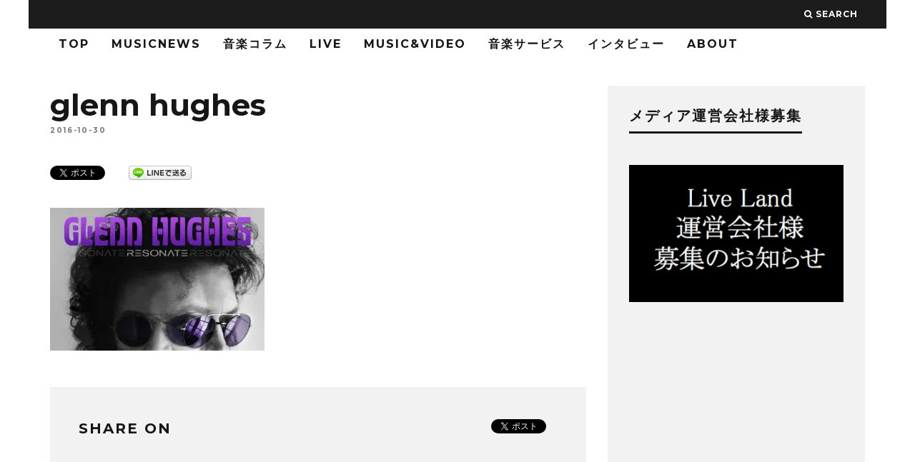

--- FILE ---
content_type: text/html; charset=UTF-8
request_url: https://liveland.net/archives/8038/hughes2016
body_size: 16955
content:
<!DOCTYPE html>
<!--[if lt IE 7]><html lang="ja"
	prefix="og: https://ogp.me/ns#"  xmlns:og="http://ogp.me/ns#" xmlns:fb="http://www.facebook.com/2008/fbml" class="no-js lt-ie9 lt-ie8 lt-ie7"> <![endif]-->
<!--[if (IE 7)&!(IEMobile)]><html lang="ja"
	prefix="og: https://ogp.me/ns#"  xmlns:og="http://ogp.me/ns#" xmlns:fb="http://www.facebook.com/2008/fbml" class="no-js lt-ie9 lt-ie8"><![endif]-->
<!--[if (IE 8)&!(IEMobile)]><html lang="ja"
	prefix="og: https://ogp.me/ns#"  xmlns:og="http://ogp.me/ns#" xmlns:fb="http://www.facebook.com/2008/fbml" class="no-js lt-ie9"><![endif]-->
<!--[if gt IE 8]><!--> <html lang="ja"
	prefix="og: https://ogp.me/ns#"  xmlns:og="http://ogp.me/ns#" xmlns:fb="http://www.facebook.com/2008/fbml" class="no-js"><!--<![endif]-->

	<head>
	
		<meta charset="utf-8">
		<!-- Google Chrome Frame for IE -->
		<!--[if IE]><meta http-equiv="X-UA-Compatible" content="IE=edge" /><![endif]-->
		<!-- mobile meta -->
                    <meta name="viewport" content="width=device-width, initial-scale=1.0"/>
        
        
		<link rel="pingback" href="https://liveland.net/xmlrpc.php">

		
		<!-- head extras -->
		<title>glenn hughes | Live Land</title>

		<!-- All in One SEO 4.0.18 -->
		<meta property="og:site_name" content="Live Land 音楽・ライブ情報配信メディア" />
		<meta property="og:type" content="article" />
		<meta property="og:title" content="glenn hughes | Live Land" />
		<meta property="fb:admins" content="1477480732571711" />
		<meta property="article:published_time" content="2016-10-30T00:54:53Z" />
		<meta property="article:modified_time" content="2016-10-30T00:55:14Z" />
		<meta property="twitter:card" content="summary_large_image" />
		<meta property="twitter:site" content="@live_land" />
		<meta property="twitter:domain" content="liveland.net" />
		<meta property="twitter:title" content="glenn hughes | Live Land" />
		<meta name="google" content="nositelinkssearchbox" />
		<script type="application/ld+json" class="aioseo-schema">
			{"@context":"https:\/\/schema.org","@graph":[{"@type":"WebSite","@id":"https:\/\/liveland.net\/#website","url":"https:\/\/liveland.net\/","name":"Live Land","description":"\u30e9\u30a4\u30d6\u60c5\u5831\u97f3\u697d\u60c5\u5831\u3092\u304a\u5c4a\u3051","publisher":{"@id":"https:\/\/liveland.net\/#organization"}},{"@type":"Organization","@id":"https:\/\/liveland.net\/#organization","name":"Live Land","url":"https:\/\/liveland.net\/","sameAs":["https:\/\/twitter.com\/live_land"]},{"@type":"BreadcrumbList","@id":"https:\/\/liveland.net\/archives\/8038\/hughes2016#breadcrumblist","itemListElement":[{"@type":"ListItem","@id":"https:\/\/liveland.net\/#listItem","position":"1","item":{"@id":"https:\/\/liveland.net\/#item","name":"\u30db\u30fc\u30e0","description":"\u97f3\u697d\u60c5\u5831\u767a\u4fe1\u30b5\u30a4\u30c8LiveLand","url":"https:\/\/liveland.net\/"},"nextItem":"https:\/\/liveland.net\/archives\/8038\/hughes2016#listItem"},{"@type":"ListItem","@id":"https:\/\/liveland.net\/archives\/8038\/hughes2016#listItem","position":"2","item":{"@id":"https:\/\/liveland.net\/archives\/8038\/hughes2016#item","name":"glenn hughes","url":"https:\/\/liveland.net\/archives\/8038\/hughes2016"},"previousItem":"https:\/\/liveland.net\/#listItem"}]},{"@type":"Person","@id":"https:\/\/liveland.net\/archives\/author\/kakuma#author","url":"https:\/\/liveland.net\/archives\/author\/kakuma","name":"LiveLand\u7de8\u96c6\u90e81","image":{"@type":"ImageObject","@id":"https:\/\/liveland.net\/archives\/8038\/hughes2016#authorImage","url":"https:\/\/secure.gravatar.com\/avatar\/de1ee36709602fad9f31860f7e6de120?s=96&d=mm&r=g","width":"96","height":"96","caption":"LiveLand\u7de8\u96c6\u90e81"},"sameAs":["https:\/\/twitter.com\/live_land"]},{"@type":"ItemPage","@id":"https:\/\/liveland.net\/archives\/8038\/hughes2016#itempage","url":"https:\/\/liveland.net\/archives\/8038\/hughes2016","name":"glenn hughes | Live Land","inLanguage":"ja","isPartOf":{"@id":"https:\/\/liveland.net\/#website"},"breadcrumb":{"@id":"https:\/\/liveland.net\/archives\/8038\/hughes2016#breadcrumblist"},"author":"https:\/\/liveland.net\/archives\/8038\/hughes2016#author","creator":"https:\/\/liveland.net\/archives\/8038\/hughes2016#author","datePublished":"2016-10-30T00:54:53+09:00","dateModified":"2016-10-30T00:55:14+09:00"}]}
		</script>
		<script type="text/javascript" >
			window.ga=window.ga||function(){(ga.q=ga.q||[]).push(arguments)};ga.l=+new Date;
			ga('create', "UA-53466926-6", 'auto');
			ga('send', 'pageview');
		</script>
		<script async src="https://www.google-analytics.com/analytics.js"></script>
		<!-- All in One SEO -->

<link rel='dns-prefetch' href='//secure.gravatar.com' />
<link rel='dns-prefetch' href='//fonts.googleapis.com' />
<link rel='dns-prefetch' href='//s.w.org' />
<link rel='dns-prefetch' href='//v0.wordpress.com' />
<link rel='dns-prefetch' href='//i0.wp.com' />
<link rel='dns-prefetch' href='//i1.wp.com' />
<link rel='dns-prefetch' href='//i2.wp.com' />
<link rel="alternate" type="application/rss+xml" title="Live Land &raquo; フィード" href="https://liveland.net/feed" />
<link rel="alternate" type="application/rss+xml" title="Live Land &raquo; コメントフィード" href="https://liveland.net/comments/feed" />
		<script type="text/javascript">
			window._wpemojiSettings = {"baseUrl":"https:\/\/s.w.org\/images\/core\/emoji\/13.0.1\/72x72\/","ext":".png","svgUrl":"https:\/\/s.w.org\/images\/core\/emoji\/13.0.1\/svg\/","svgExt":".svg","source":{"concatemoji":"https:\/\/liveland.net\/wp-includes\/js\/wp-emoji-release.min.js?ver=5.6.16"}};
			!function(e,a,t){var n,r,o,i=a.createElement("canvas"),p=i.getContext&&i.getContext("2d");function s(e,t){var a=String.fromCharCode;p.clearRect(0,0,i.width,i.height),p.fillText(a.apply(this,e),0,0);e=i.toDataURL();return p.clearRect(0,0,i.width,i.height),p.fillText(a.apply(this,t),0,0),e===i.toDataURL()}function c(e){var t=a.createElement("script");t.src=e,t.defer=t.type="text/javascript",a.getElementsByTagName("head")[0].appendChild(t)}for(o=Array("flag","emoji"),t.supports={everything:!0,everythingExceptFlag:!0},r=0;r<o.length;r++)t.supports[o[r]]=function(e){if(!p||!p.fillText)return!1;switch(p.textBaseline="top",p.font="600 32px Arial",e){case"flag":return s([127987,65039,8205,9895,65039],[127987,65039,8203,9895,65039])?!1:!s([55356,56826,55356,56819],[55356,56826,8203,55356,56819])&&!s([55356,57332,56128,56423,56128,56418,56128,56421,56128,56430,56128,56423,56128,56447],[55356,57332,8203,56128,56423,8203,56128,56418,8203,56128,56421,8203,56128,56430,8203,56128,56423,8203,56128,56447]);case"emoji":return!s([55357,56424,8205,55356,57212],[55357,56424,8203,55356,57212])}return!1}(o[r]),t.supports.everything=t.supports.everything&&t.supports[o[r]],"flag"!==o[r]&&(t.supports.everythingExceptFlag=t.supports.everythingExceptFlag&&t.supports[o[r]]);t.supports.everythingExceptFlag=t.supports.everythingExceptFlag&&!t.supports.flag,t.DOMReady=!1,t.readyCallback=function(){t.DOMReady=!0},t.supports.everything||(n=function(){t.readyCallback()},a.addEventListener?(a.addEventListener("DOMContentLoaded",n,!1),e.addEventListener("load",n,!1)):(e.attachEvent("onload",n),a.attachEvent("onreadystatechange",function(){"complete"===a.readyState&&t.readyCallback()})),(n=t.source||{}).concatemoji?c(n.concatemoji):n.wpemoji&&n.twemoji&&(c(n.twemoji),c(n.wpemoji)))}(window,document,window._wpemojiSettings);
		</script>
		<style type="text/css">
img.wp-smiley,
img.emoji {
	display: inline !important;
	border: none !important;
	box-shadow: none !important;
	height: 1em !important;
	width: 1em !important;
	margin: 0 .07em !important;
	vertical-align: -0.1em !important;
	background: none !important;
	padding: 0 !important;
}
</style>
	<link rel='stylesheet' id='login-with-ajax-css'  href='https://liveland.net/wp-content/themes/15zine/plugins/login-with-ajax/widget.css?ver=3.1.10' type='text/css' media='all' />
<link rel='stylesheet' id='wp-block-library-css'  href='https://liveland.net/wp-includes/css/dist/block-library/style.min.css?ver=5.6.16' type='text/css' media='all' />
<style id='wp-block-library-inline-css' type='text/css'>
.has-text-align-justify{text-align:justify;}
</style>
<link rel='stylesheet' id='contact-form-7-css'  href='https://liveland.net/wp-content/plugins/contact-form-7/includes/css/styles.css?ver=5.3.2' type='text/css' media='all' />
<link rel='stylesheet' id='amazonjs-css'  href='https://liveland.net/wp-content/plugins/amazonjs/css/amazonjs.css?ver=0.10' type='text/css' media='all' />
<link rel='stylesheet' id='cb-main-stylesheet-css'  href='https://liveland.net/wp-content/themes/15zine/library/css/style.css?ver=2.2.3' type='text/css' media='all' />
<link rel='stylesheet' id='cb-font-stylesheet-css'  href='//fonts.googleapis.com/css?family=Montserrat%3A400%2C700%7COpen+Sans%3A400%2C700%2C400italic&#038;ver=2.2.3' type='text/css' media='all' />
<!--[if lt IE 10]>
<link rel='stylesheet' id='cb-ie-only-css'  href='https://liveland.net/wp-content/themes/15zine/library/css/ie.css?ver=2.2.3' type='text/css' media='all' />
<![endif]-->
<link rel='stylesheet' id='fontawesome-css'  href='https://liveland.net/wp-content/themes/15zine/library/css/font-awesome-4.4.0/css/font-awesome.min.css?ver=4.4.0' type='text/css' media='all' />
<link rel='stylesheet' id='jetpack_css-css'  href='https://liveland.net/wp-content/plugins/jetpack/css/jetpack.css?ver=9.3.5' type='text/css' media='all' />
<script type='text/javascript' src='https://liveland.net/wp-includes/js/jquery/jquery.min.js?ver=3.5.1' id='jquery-core-js'></script>
<script type='text/javascript' src='https://liveland.net/wp-includes/js/jquery/jquery-migrate.min.js?ver=3.3.2' id='jquery-migrate-js'></script>
<script type='text/javascript' id='login-with-ajax-js-extra'>
/* <![CDATA[ */
var LWA = {"ajaxurl":"https:\/\/liveland.net\/wp-admin\/admin-ajax.php"};
/* ]]> */
</script>
<script type='text/javascript' src='https://liveland.net/wp-content/themes/15zine/plugins/login-with-ajax/login-with-ajax.js?ver=3.1.10' id='login-with-ajax-js'></script>
<script type='text/javascript' src='https://liveland.net/wp-content/themes/15zine/library/js/modernizr.custom.min.js?ver=2.6.2' id='cb-modernizr-js'></script>
<link rel="https://api.w.org/" href="https://liveland.net/wp-json/" /><link rel="alternate" type="application/json" href="https://liveland.net/wp-json/wp/v2/media/8043" /><link rel="EditURI" type="application/rsd+xml" title="RSD" href="https://liveland.net/xmlrpc.php?rsd" />
<link rel="wlwmanifest" type="application/wlwmanifest+xml" href="https://liveland.net/wp-includes/wlwmanifest.xml" /> 
<meta name="generator" content="WordPress 5.6.16" />
<link rel='shortlink' href='https://wp.me/a93p1T-25J' />
<link rel="alternate" type="application/json+oembed" href="https://liveland.net/wp-json/oembed/1.0/embed?url=https%3A%2F%2Fliveland.net%2Farchives%2F8038%2Fhughes2016" />
<link rel="alternate" type="text/xml+oembed" href="https://liveland.net/wp-json/oembed/1.0/embed?url=https%3A%2F%2Fliveland.net%2Farchives%2F8038%2Fhughes2016&#038;format=xml" />
<meta name="framework" content="Redux 4.1.23" /><style type='text/css'>img#wpstats{display:none}</style><style type="text/css">#cb-author-box {
    visibility: hidden;
    padding: 0;
    margin:0;
}

h2 {
    font-size: 2.1em;
}

.cb-module-block .cb-article{
    margin-bottom:0;
}

.cb-post-meta {
    visibility: hidden;
}

.cb-fis-block-standard .cb-meta {
    margin: 0;
}

.cb-breadcrumbs {
	height: 0;
	visibility: hidden;
	margin: 0;
}

.cb-fis h1 {
    text-transform: none;
    font-weight: 700;
    letter-spacing: 3px;
    color: #161616;
}

.cb-meta-style-4 .cb-article-meta h2 a {
    color: #FFF;
    text-transform: none;
}


#cb-footer .cb-footer-x .cb-footer-widget {
    margin: 0 20px;
    padding-bottom: 0;
}


 .cb-stuck #cb-nav-bar .cb-main-nav #cb-nav-logo, #cb-nav-bar .cb-main-nav #cb-nav-logo img { width: 100px; }#cb-nav-bar .cb-mega-menu-columns .cb-sub-menu > li > a { color: #f2c231; }.cb-review-box .cb-bar .cb-overlay span { background: #f9db32; }.cb-review-box i { color: #f9db32; }.cb-meta-style-1 .cb-article-meta { background: rgba(0, 0, 0, 0.25); }.cb-module-block .cb-meta-style-2 img, .cb-module-block .cb-meta-style-4 img, .cb-grid-x .cb-grid-img img  { opacity: 0.75; }@media only screen and (min-width: 768px) { 
                .cb-module-block .cb-meta-style-1:hover .cb-article-meta { background: rgba(0, 0, 0, 0.75); } 
                .cb-module-block .cb-meta-style-2:hover img, .cb-module-block .cb-meta-style-4:hover img, .cb-grid-x .cb-grid-feature:hover img, .cb-slider li:hover img { opacity: 0.25; } 
            }.cb-menu-light #cb-nav-bar .cb-main-nav, .cb-stuck.cb-menu-light #cb-nav-bar .cb-nav-bar-wrap { border-bottom-color: transparent; }</style><!-- end custom css --><style type="text/css">body, #respond, .cb-font-body { font-family: 'Open Sans', sans-serif; } h1, h2, h3, h4, h5, h6, .cb-font-header, #bbp-user-navigation, .cb-byline{ font-family:'Montserrat', sans-serif; }</style><!-- All in one Favicon 4.7 --><link rel="shortcut icon" href="http://liveland.net/wp-content/uploads/2015/09/favicon1.ico" />
<link rel="apple-touch-icon" href="http://liveland.net/wp-content/uploads/2015/09/favicon_new1.png" />
<meta property="og:title" content="glenn hughes" />
<meta property="og:site_name" content="Live Land" />
<meta property="og:type" content="article" />
<meta property="og:url" content="https://liveland.net/archives/8038/hughes2016" />
<meta property="fb:admins" content="1" />
<meta property="fb:app_id" content="1477480732571711" />

<!-- BEGIN: WP Social Bookmarking Light HEAD -->


<script>
    (function (d, s, id) {
        var js, fjs = d.getElementsByTagName(s)[0];
        if (d.getElementById(id)) return;
        js = d.createElement(s);
        js.id = id;
        js.src = "//connect.facebook.net/en_US/sdk.js#xfbml=1&version=v2.7";
        fjs.parentNode.insertBefore(js, fjs);
    }(document, 'script', 'facebook-jssdk'));
</script>

<style type="text/css">
    .wp_social_bookmarking_light{
    border: 0 !important;
    padding: 10px 0 20px 0 !important;
    margin: 0 !important;
}
.wp_social_bookmarking_light div{
    float: left !important;
    border: 0 !important;
    padding: 0 !important;
    margin: 0 5px 0px 0 !important;
    min-height: 30px !important;
    line-height: 18px !important;
    text-indent: 0 !important;
}
.wp_social_bookmarking_light img{
    border: 0 !important;
    padding: 0;
    margin: 0;
    vertical-align: top !important;
}
.wp_social_bookmarking_light_clear{
    clear: both !important;
}
#fb-root{
    display: none;
}
.wsbl_twitter{
    width: 100px;
}
.wsbl_facebook_like iframe{
    max-width: none !important;
}
</style>
<!-- END: WP Social Bookmarking Light HEAD -->
<style>.cb-mm-on #cb-nav-bar .cb-main-nav .menu-item-55:hover, .cb-mm-on #cb-nav-bar .cb-main-nav .menu-item-55:focus { background:# !important ; }
.cb-mm-on #cb-nav-bar .cb-main-nav .menu-item-55 .cb-big-menu { border-top-color: #; }
.cb-mm-on #cb-nav-bar .cb-main-nav .menu-item-568:hover, .cb-mm-on #cb-nav-bar .cb-main-nav .menu-item-568:focus { background:# !important ; }
.cb-mm-on #cb-nav-bar .cb-main-nav .menu-item-568 .cb-big-menu { border-top-color: #; }
.cb-mm-on #cb-nav-bar .cb-main-nav .menu-item-44:hover, .cb-mm-on #cb-nav-bar .cb-main-nav .menu-item-44:focus { background:# !important ; }
.cb-mm-on #cb-nav-bar .cb-main-nav .menu-item-44 .cb-big-menu { border-top-color: #; }
.cb-mm-on #cb-nav-bar .cb-main-nav .menu-item-46:hover, .cb-mm-on #cb-nav-bar .cb-main-nav .menu-item-46:focus { background:# !important ; }
.cb-mm-on #cb-nav-bar .cb-main-nav .menu-item-46 .cb-big-menu { border-top-color: #; }
.cb-mm-on #cb-nav-bar .cb-main-nav .menu-item-42:hover, .cb-mm-on #cb-nav-bar .cb-main-nav .menu-item-42:focus { background:# !important ; }
.cb-mm-on #cb-nav-bar .cb-main-nav .menu-item-42 .cb-big-menu { border-top-color: #; }
.cb-mm-on #cb-nav-bar .cb-main-nav .menu-item-2489:hover, .cb-mm-on #cb-nav-bar .cb-main-nav .menu-item-2489:focus { background:# !important ; }
.cb-mm-on #cb-nav-bar .cb-main-nav .menu-item-2489 .cb-big-menu { border-top-color: #; }</style><!-- ## NXS/OG ## --><!-- ## NXSOGTAGS ## --><!-- ## NXS/OG ## -->
		<!-- end head extras -->


<!-- Google Tag Manager -->
<script>(function(w,d,s,l,i){w[l]=w[l]||[];w[l].push({'gtm.start':
new Date().getTime(),event:'gtm.js'});var f=d.getElementsByTagName(s)[0],
j=d.createElement(s),dl=l!='dataLayer'?'&l='+l:'';j.async=true;j.src=
'https://www.googletagmanager.com/gtm.js?id='+i+dl;f.parentNode.insertBefore(j,f);
})(window,document,'script','dataLayer','GTM-TM8HGWF');</script>
<!-- End Google Tag Manager -->



		<!-- Facebook Pixel Code -->
<script>
!function(f,b,e,v,n,t,s){if(f.fbq)return;n=f.fbq=function(){n.callMethod?
n.callMethod.apply(n,arguments):n.queue.push(arguments)};if(!f._fbq)f._fbq=n;
n.push=n;n.loaded=!0;n.version='2.0';n.queue=[];t=b.createElement(e);t.async=!0;
t.src=v;s=b.getElementsByTagName(e)[0];s.parentNode.insertBefore(t,s)}(window,
document,'script','https://connect.facebook.net/en_US/fbevents.js');

fbq('init', '962769263775408');
fbq('track', "PageView");</script>
<noscript><img height="1" width="1" style="display:none"
src="https://www.facebook.com/tr?id=962769263775408&ev=PageView&noscript=1"
/></noscript>
<!-- End Facebook Pixel Code -->

<!-- Facebook instant article -->
<meta property="fb:pages" content="718837581594916" />
<!--  End Facebook instant article -->

<script async src="//pagead2.googlesyndication.com/pagead/js/adsbygoogle.js"></script>
<script>
  (adsbygoogle = window.adsbygoogle || []).push({
    google_ad_client: "ca-pub-8912949460611524",
    enable_page_level_ads: true
  });
</script>

	</head>

	<body class="attachment attachment-template-default single single-attachment postid-8043 attachmentid-8043 attachment-jpeg  cb-sidebar-right cb-sticky-mm cb-nav-logo-on cb-logo-nav-sticky cb-tm-dark cb-body-light cb-menu-light cb-mm-dark cb-footer-dark cb-m-sticky cb-sw-tm-box cb-sw-header-box cb-sw-menu-box cb-sw-footer-box cb-menu-al-left cb-fis-b-standard cb-fis-tl-st-below cb-h-logo-off">
	
		
		<div id="cb-outer-container">

			
				<div id="cb-top-menu" class="clearfix cb-font-header  wrap">
					<div class="wrap clearfix cb-site-padding cb-top-menu-wrap">
						
													<div class="cb-left-side cb-mob">
								
								<a href="#" id="cb-mob-open" class="cb-link"><i class="fa fa-bars"></i></a>
								                <div id="mob-logo" class="cb-top-logo">
                    <a href="https://liveland.net">
                        <img src="https://liveland.net/wp-content/uploads/2016/03/nobacklogowhite-1.png" alt=" logo" data-at2x="https://liveland.net/wp-content/uploads/2016/03/nobacklogowhite-1.png">
                    </a>
                </div>
            							</div>
						                                                <ul class="cb-top-nav cb-right-side"><li class="cb-icon-search"><a href="#"  title="Search" id="cb-s-trigger"><i class="fa fa-search"></i> <span class="cb-search-title">Search</span></a></li></ul>					</div>
				</div>
				<div id="cb-mob-menu">
					<a href="#" id="cb-mob-close" class="cb-link"><i class="fa cb-times"></i></a>
					<div class="cb-mob-menu-wrap">
						<ul class="cb-mobile-nav cb-top-nav"><li class="menu-item menu-item-type-custom menu-item-object-custom menu-item-137"><a href="/">TOP</a></li>
<li class="menu-item menu-item-type-taxonomy menu-item-object-category menu-item-55"><a href="https://liveland.net/archives/category/music-news">MusicNews</a></li>
<li class="menu-item menu-item-type-taxonomy menu-item-object-category menu-item-568"><a href="https://liveland.net/archives/category/music-column">音楽コラム</a></li>
<li class="menu-item menu-item-type-taxonomy menu-item-object-category menu-item-has-children cb-has-children menu-item-44"><a href="https://liveland.net/archives/category/live">LIVE</a>
<ul class="sub-menu">
	<li class="menu-item menu-item-type-taxonomy menu-item-object-category menu-item-5319"><a href="https://liveland.net/archives/category/live/liveinformation">LIVE INFORMATION</a></li>
	<li class="menu-item menu-item-type-taxonomy menu-item-object-category menu-item-5320"><a href="https://liveland.net/archives/category/live/livereport">LIVE REPORT</a></li>
</ul>
</li>
<li class="menu-item menu-item-type-taxonomy menu-item-object-category menu-item-46"><a href="https://liveland.net/archives/category/music-video">Music&#038;Video</a></li>
<li class="menu-item menu-item-type-taxonomy menu-item-object-category menu-item-42"><a href="https://liveland.net/archives/category/music-service">音楽サービス</a></li>
<li class="menu-item menu-item-type-taxonomy menu-item-object-category menu-item-2489"><a href="https://liveland.net/archives/category/interview">インタビュー</a></li>
<li class="menu-item menu-item-type-post_type menu-item-object-page menu-item-has-children cb-has-children menu-item-26"><a href="https://liveland.net/about-live-land">ABOUT</a>
<ul class="sub-menu">
	<li class="menu-item menu-item-type-post_type menu-item-object-page menu-item-134"><a href="https://liveland.net/about-live-land">ABOUT LiveLand</a></li>
	<li class="menu-item menu-item-type-post_type menu-item-object-page menu-item-133"><a href="https://liveland.net/writer">LiveLandライター募集</a></li>
	<li class="menu-item menu-item-type-post_type menu-item-object-page menu-item-3120"><a href="https://liveland.net/interview">インタビュー依頼</a></li>
	<li class="menu-item menu-item-type-post_type menu-item-object-page menu-item-617"><a href="https://liveland.net/pr">音楽プレスリリースの募集</a></li>
</ul>
</li>
</ul>					</div>
				</div>
			
			 
			<div id="cb-container" class="clearfix" >				
								
				<div id="cb-lwa" class="cb-lwa-modal cb-modal"><div class="cb-close-m cb-ta-right"><i class="fa cb-times"></i></div>
<div class="cb-lwa-modal-inner cb-modal-inner cb-light-loader cb-pre-load cb-font-header clearfix">
    <div class="lwa lwa-default clearfix">
                
        

        <form class="lwa-form cb-form cb-form-active clearfix" action="https://liveland.net/wp-login.php" method="post">
            
            <div class="cb-form-body">
                <input class="cb-form-input cb-form-input-username" type="text" name="log" placeholder="ユーザー名">
                <input class="cb-form-input" type="password" name="pwd" placeholder="パスワード">
                                <span class="lwa-status cb-ta-center"></span>
                <div class="cb-submit cb-ta-center">
                  <input type="submit" name="wp-submit" class="lwa_wp-submit cb-submit-form" value="ログイン" tabindex="100" />
                  <input type="hidden" name="lwa_profile_link" value="" />
                  <input type="hidden" name="login-with-ajax" value="login" />
                </div>
                
                <div class="cb-lost-password cb-extra cb-ta-center">
                                          <a class="lwa-links-remember cb-title-trigger cb-trigger-pass" href="https://liveland.net/wp-login.php?action=lostpassword" title="パスワードをお忘れの方はこちら ">パスワードをお忘れの方はこちら </a>
                                     </div>
           </div>
        </form>
        
                <form class="lwa-remember cb-form clearfix" action="https://liveland.net/wp-login.php?action=lostpassword" method="post">

            <div class="cb-form-body">

                <input type="text" name="user_login" class="lwa-user-remember cb-form-input" placeholder="ユーザー名かEメールを入力して下さい。">
                                <span class="lwa-status cb-ta-center"></span>

                 <div class="cb-submit cb-ta-center">
                        <input type="submit" value="新しいパスワードを入手する" class="lwa-button-remember cb-submit-form" />
                        <input type="hidden" name="login-with-ajax" value="remember" />
                 </div>
            </div>

        </form>
            </div>
</div></div><div id="cb-menu-search" class="cb-s-modal cb-modal"><div class="cb-close-m cb-ta-right"><i class="fa cb-times"></i></div><div class="cb-s-modal-inner cb-pre-load cb-light-loader cb-modal-inner cb-font-header cb-mega-three cb-mega-posts clearfix"><form role="search" method="get" class="cb-search" action="https://liveland.net/">

    <input type="text" class="cb-search-field cb-font-header" placeholder="Search.." value="" name="s" title="" autocomplete="off">
    <button class="cb-search-submit" type="submit" value=""><i class="fa fa-search"></i></button>
    
</form><div id="cb-s-results"></div></div></div>
									 <nav id="cb-nav-bar" class="clearfix  wrap" role="navigation">
					 	<div class="cb-nav-bar-wrap cb-site-padding clearfix cb-font-header  wrap">
		                    <ul class="cb-main-nav wrap clearfix"><li id="menu-item-137" class="menu-item menu-item-type-custom menu-item-object-custom menu-item-137"><a href="/">TOP</a></li>
<li id="menu-item-55" class="menu-item menu-item-type-taxonomy menu-item-object-category menu-item-55"><a href="https://liveland.net/archives/category/music-news">MusicNews</a></li>
<li id="menu-item-568" class="menu-item menu-item-type-taxonomy menu-item-object-category menu-item-568"><a href="https://liveland.net/archives/category/music-column">音楽コラム</a></li>
<li id="menu-item-44" class="menu-item menu-item-type-taxonomy menu-item-object-category menu-item-has-children cb-has-children menu-item-44"><a href="https://liveland.net/archives/category/live">LIVE</a><div class="cb-links-menu cb-menu-drop"><ul class="cb-sub-menu cb-sub-bg">	<li id="menu-item-5319" class="menu-item menu-item-type-taxonomy menu-item-object-category menu-item-5319"><a href="https://liveland.net/archives/category/live/liveinformation" data-cb-c="419" class="cb-c-l">LIVE INFORMATION</a></li>
	<li id="menu-item-5320" class="menu-item menu-item-type-taxonomy menu-item-object-category menu-item-5320"><a href="https://liveland.net/archives/category/live/livereport" data-cb-c="418" class="cb-c-l">LIVE REPORT</a></li>
</ul></div></li>
<li id="menu-item-46" class="menu-item menu-item-type-taxonomy menu-item-object-category menu-item-46"><a href="https://liveland.net/archives/category/music-video">Music&#038;Video</a></li>
<li id="menu-item-42" class="menu-item menu-item-type-taxonomy menu-item-object-category menu-item-42"><a href="https://liveland.net/archives/category/music-service">音楽サービス</a></li>
<li id="menu-item-2489" class="menu-item menu-item-type-taxonomy menu-item-object-category menu-item-2489"><a href="https://liveland.net/archives/category/interview">インタビュー</a></li>
<li id="menu-item-26" class="menu-item menu-item-type-post_type menu-item-object-page menu-item-has-children cb-has-children menu-item-26"><a href="https://liveland.net/about-live-land">ABOUT</a><div class="cb-links-menu cb-menu-drop"><ul class="cb-sub-menu cb-sub-bg">	<li id="menu-item-134" class="menu-item menu-item-type-post_type menu-item-object-page menu-item-134"><a href="https://liveland.net/about-live-land" data-cb-c="20" class="cb-c-l">ABOUT LiveLand</a></li>
	<li id="menu-item-133" class="menu-item menu-item-type-post_type menu-item-object-page menu-item-133"><a href="https://liveland.net/writer" data-cb-c="127" class="cb-c-l">LiveLandライター募集</a></li>
	<li id="menu-item-3120" class="menu-item menu-item-type-post_type menu-item-object-page menu-item-3120"><a href="https://liveland.net/interview" data-cb-c="3118" class="cb-c-l">インタビュー依頼</a></li>
	<li id="menu-item-617" class="menu-item menu-item-type-post_type menu-item-object-page menu-item-617"><a href="https://liveland.net/pr" data-cb-c="612" class="cb-c-l">音楽プレスリリースの募集</a></li>
</ul></div></li>
<li id="cb-nav-logo" class="cb-logo-nav-sticky-type" style="padding-top: 0px"><a href="https://liveland.net"><img src="https://liveland.net/wp-content/uploads/2016/03/logo-noback-2.png" alt="site logo" data-at2x="https://liveland.net/wp-content/uploads/2016/03/logo-noback-2.png" ></a></li></ul>		                </div>
	 				</nav>
 				
<div id="cb-content" class="wrap clearfix">

	
		<div id="main" class="cb-main" role="main">

			<div class="cb-breadcrumbs"><a href="https://liveland.net">Home</a><i class="fa fa-angle-right"></i></div>
			<article id="post-8043" class="clearfix post-8043 attachment type-attachment status-inherit hentry" role="article">

				<div class="cb-entry-header cb-meta clearfix"><h1 class="entry-title cb-entry-title cb-title" itemprop="headline">glenn hughes</h1><div class="cb-byline"><span class="cb-date"><time class="updated" datetime="2016-10-30">2016-10-30</time></span></div><div class="cb-post-meta"></div></div>
				<section class="cb-entry-content clearfix">

					<div class='wp_social_bookmarking_light'>
            <div class="wsbl_twitter"><a href="https://twitter.com/share" class="twitter-share-button" data-url="https://liveland.net/archives/8038/hughes2016" data-text="glenn hughes" data-related="live_land" data-lang="ja">Tweet</a></div>
            <div class="wsbl_facebook_like"><div id="fb-root"></div><fb:like href="https://liveland.net/archives/8038/hughes2016" layout="button" action="like" width="100" share="false" show_faces="false" ></fb:like></div>
            <div class="wsbl_line"><a href='http://line.me/R/msg/text/?glenn%20hughes%0D%0Ahttps%3A%2F%2Fliveland.net%2Farchives%2F8038%2Fhughes2016' title='LINEで送る' rel=nofollow class='wp_social_bookmarking_light_a' ><img src='https://i0.wp.com/liveland.net/wp-content/plugins/wp-social-bookmarking-light/public/images/line88x20.png?resize=88%2C20&#038;ssl=1' alt='LINEで送る' title='LINEで送る' width='88' height='20' class='wp_social_bookmarking_light_img' data-recalc-dims="1" /></a></div>
    </div>
<br class='wp_social_bookmarking_light_clear' />
<p class="attachment"><a href='https://i2.wp.com/liveland.net/wp-content/uploads/2016/10/Hughes2016.jpg?ssl=1'><img width="300" height="200" src="https://i2.wp.com/liveland.net/wp-content/uploads/2016/10/Hughes2016.jpg?fit=300%2C200&amp;ssl=1" class="attachment-medium size-medium" alt="glenn hughes" loading="lazy" srcset="https://i2.wp.com/liveland.net/wp-content/uploads/2016/10/Hughes2016.jpg?w=630&amp;ssl=1 630w, https://i2.wp.com/liveland.net/wp-content/uploads/2016/10/Hughes2016.jpg?resize=300%2C200&amp;ssl=1 300w, https://i2.wp.com/liveland.net/wp-content/uploads/2016/10/Hughes2016.jpg?resize=360%2C240&amp;ssl=1 360w" sizes="(max-width: 300px) 100vw, 300px" data-attachment-id="8043" data-permalink="https://liveland.net/archives/8038/hughes2016" data-orig-file="https://i2.wp.com/liveland.net/wp-content/uploads/2016/10/Hughes2016.jpg?fit=630%2C420&amp;ssl=1" data-orig-size="630,420" data-comments-opened="0" data-image-meta="{&quot;aperture&quot;:&quot;0&quot;,&quot;credit&quot;:&quot;&quot;,&quot;camera&quot;:&quot;&quot;,&quot;caption&quot;:&quot;&quot;,&quot;created_timestamp&quot;:&quot;0&quot;,&quot;copyright&quot;:&quot;&quot;,&quot;focal_length&quot;:&quot;0&quot;,&quot;iso&quot;:&quot;0&quot;,&quot;shutter_speed&quot;:&quot;0&quot;,&quot;title&quot;:&quot;&quot;,&quot;orientation&quot;:&quot;0&quot;}" data-image-title="glenn hughes" data-image-description="" data-medium-file="https://i2.wp.com/liveland.net/wp-content/uploads/2016/10/Hughes2016.jpg?fit=300%2C200&amp;ssl=1" data-large-file="https://i2.wp.com/liveland.net/wp-content/uploads/2016/10/Hughes2016.jpg?fit=630%2C420&amp;ssl=1" /></a></p>
                                        
					
				</section> <!-- end article section -->


				<footer class="cb-article-footer">
					<div class="cb-social-sharing cb-post-block-bg cb-post-footer-block cb-on clearfix"><div class="cb-title cb-font-header">Share On</div><div class="cb-sharing-buttons"><div id="fb-root"></div> <script>(function(d, s, id) {var js, fjs = d.getElementsByTagName(s)[0]; if (d.getElementById(id)) return; js = d.createElement(s); js.id = id; js.src = "//connect.facebook.net/ja/sdk.js#xfbml=1&version=v2.0"; fjs.parentNode.insertBefore(js, fjs); }(document, "script", "facebook-jssdk"));</script><div class="cb-facebook cb-sharing-button"><div class="fb-like" data-href="https://liveland.net/archives/8038/hughes2016" data-layout="button_count" data-action="like" data-show-faces="false" data-share="false"></div></div><div class="cb-google cb-sharing-button "> <div class="g-plusone" data-size="medium"></div> <script type="text/javascript"> (function() {var po = document.createElement("script"); po.type = "text/javascript"; po.async = true; po.src = "https://apis.google.com/js/plusone.js"; var s = document.getElementsByTagName("script")[0]; s.parentNode.insertBefore(po, s); })(); </script></div><div class="cb-twitter cb-sharing-button"><a href="https://twitter.com/share" class="twitter-share-button" data-dnt="true"  data-count="horizontal">Tweet</a><script>!function(d,s,id){var js,fjs=d.getElementsByTagName(s)[0],p=/^http:/.test(d.location)?"http":"https";if(!d.getElementById(id)){js=d.createElement(s);js.id=id;js.src=p+"://platform.twitter.com/widgets.js";fjs.parentNode.insertBefore(js,fjs);}}(document, "script", "twitter-wjs");</script></div></div></div><div id="cb-related-posts-block" class="cb-post-footer-block cb-arrows-tr cb-module-block clearfix"><h3 class="cb-title cb-title-header">Related Posts</h3><div id="cb-related-posts" class="cb-slider-2 cb-slider cb-meta-below"><ul class="slides clearfix">                <li class="cb-style-1 clearfix cb-no-1 post-7687 post type-post status-publish format-standard has-post-thumbnail hentry category-liveinformation category-music-news category-music-column tag-kuni tag-loud-park">
                    <div class="cb-mask"><a href="https://liveland.net/archives/7687"><img width="360" height="240" src="https://i1.wp.com/liveland.net/wp-content/uploads/2016/10/kuni-pic.jpg?resize=360%2C240&amp;ssl=1" class="attachment-cb-360-240 size-cb-360-240 wp-post-image" alt="KUNI" loading="lazy" srcset="https://i1.wp.com/liveland.net/wp-content/uploads/2016/10/kuni-pic.jpg?w=960&amp;ssl=1 960w, https://i1.wp.com/liveland.net/wp-content/uploads/2016/10/kuni-pic.jpg?resize=300%2C200&amp;ssl=1 300w, https://i1.wp.com/liveland.net/wp-content/uploads/2016/10/kuni-pic.jpg?resize=660%2C440&amp;ssl=1 660w, https://i1.wp.com/liveland.net/wp-content/uploads/2016/10/kuni-pic.jpg?resize=360%2C240&amp;ssl=1 360w" sizes="(max-width: 360px) 100vw, 360px" data-attachment-id="7690" data-permalink="https://liveland.net/archives/7687/kuni-pic" data-orig-file="https://i1.wp.com/liveland.net/wp-content/uploads/2016/10/kuni-pic.jpg?fit=960%2C640&amp;ssl=1" data-orig-size="960,640" data-comments-opened="0" data-image-meta="{&quot;aperture&quot;:&quot;0&quot;,&quot;credit&quot;:&quot;&quot;,&quot;camera&quot;:&quot;&quot;,&quot;caption&quot;:&quot;&quot;,&quot;created_timestamp&quot;:&quot;0&quot;,&quot;copyright&quot;:&quot;&quot;,&quot;focal_length&quot;:&quot;0&quot;,&quot;iso&quot;:&quot;0&quot;,&quot;shutter_speed&quot;:&quot;0&quot;,&quot;title&quot;:&quot;&quot;,&quot;orientation&quot;:&quot;0&quot;}" data-image-title="kuni" data-image-description="" data-medium-file="https://i1.wp.com/liveland.net/wp-content/uploads/2016/10/kuni-pic.jpg?fit=300%2C200&amp;ssl=1" data-large-file="https://i1.wp.com/liveland.net/wp-content/uploads/2016/10/kuni-pic.jpg?fit=660%2C440&amp;ssl=1" /></a></div>
                    <div class="cb-meta">
                        <h4 class="cb-post-title"><a href="https://liveland.net/archives/7687">デビュー30周年を迎えたKUNI(Gt)がLOUD PARKで見せるキャリア最終章！日本初となるクラブ・ギグも！</a></h4>
                        <div class="cb-byline"><span class="cb-date"><time class="updated" datetime="2016-10-03">2016-10-03</time></span></div>                    </div>
                </li>
                <li class="cb-style-1 clearfix cb-no-2 post-1010 post type-post status-publish format-standard has-post-thumbnail hentry category-music-video category-music-news tag-leland-sklar tag-toto">
                    <div class="cb-mask"><a href="https://liveland.net/archives/1010"><img width="360" height="240" src="https://i2.wp.com/liveland.net/wp-content/uploads/2015/10/leland-sklar.jpg?resize=360%2C240&amp;ssl=1" class="attachment-cb-360-240 size-cb-360-240 wp-post-image" alt="" loading="lazy" srcset="https://i2.wp.com/liveland.net/wp-content/uploads/2015/10/leland-sklar.jpg?zoom=2&amp;resize=360%2C240&amp;ssl=1 720w, https://i2.wp.com/liveland.net/wp-content/uploads/2015/10/leland-sklar.jpg?zoom=3&amp;resize=360%2C240&amp;ssl=1 1080w" sizes="(max-width: 360px) 100vw, 360px" data-attachment-id="1019" data-permalink="https://liveland.net/archives/1010/leland-sklar" data-orig-file="https://i2.wp.com/liveland.net/wp-content/uploads/2015/10/leland-sklar.jpg?fit=1523%2C818&amp;ssl=1" data-orig-size="1523,818" data-comments-opened="0" data-image-meta="{&quot;aperture&quot;:&quot;0&quot;,&quot;credit&quot;:&quot;&quot;,&quot;camera&quot;:&quot;&quot;,&quot;caption&quot;:&quot;&quot;,&quot;created_timestamp&quot;:&quot;0&quot;,&quot;copyright&quot;:&quot;&quot;,&quot;focal_length&quot;:&quot;0&quot;,&quot;iso&quot;:&quot;0&quot;,&quot;shutter_speed&quot;:&quot;0&quot;,&quot;title&quot;:&quot;&quot;,&quot;orientation&quot;:&quot;1&quot;}" data-image-title="leland-sklar" data-image-description="" data-medium-file="https://i2.wp.com/liveland.net/wp-content/uploads/2015/10/leland-sklar.jpg?fit=300%2C161&amp;ssl=1" data-large-file="https://i2.wp.com/liveland.net/wp-content/uploads/2015/10/leland-sklar.jpg?fit=752%2C404&amp;ssl=1" /></a></div>
                    <div class="cb-meta">
                        <h4 class="cb-post-title"><a href="https://liveland.net/archives/1010">TOTOからオリジナル・ベーシスト、デヴィッド・ハンゲイトが脱退。来日公演にはリーランド・スカラーが参加</a></h4>
                        <div class="cb-byline"><span class="cb-date"><time class="updated" datetime="2015-10-03">2015-10-03</time></span></div>                    </div>
                </li>
                <li class="cb-style-1 clearfix cb-no-1 post-4867 post type-post status-publish format-standard has-post-thumbnail hentry category-interview tag-anvil tag-maverick">
                    <div class="cb-mask"><a href="https://liveland.net/archives/4867"><img width="360" height="240" src="https://i2.wp.com/liveland.net/wp-content/uploads/2016/04/12381_10206341133712825_997365023495601279_n.jpg?resize=360%2C240&amp;ssl=1" class="attachment-cb-360-240 size-cb-360-240 wp-post-image" alt="Maverick" loading="lazy" srcset="https://i2.wp.com/liveland.net/wp-content/uploads/2016/04/12381_10206341133712825_997365023495601279_n.jpg?w=960&amp;ssl=1 960w, https://i2.wp.com/liveland.net/wp-content/uploads/2016/04/12381_10206341133712825_997365023495601279_n.jpg?resize=300%2C200&amp;ssl=1 300w, https://i2.wp.com/liveland.net/wp-content/uploads/2016/04/12381_10206341133712825_997365023495601279_n.jpg?resize=661%2C440&amp;ssl=1 661w, https://i2.wp.com/liveland.net/wp-content/uploads/2016/04/12381_10206341133712825_997365023495601279_n.jpg?resize=360%2C240&amp;ssl=1 360w" sizes="(max-width: 360px) 100vw, 360px" data-attachment-id="4878" data-permalink="https://liveland.net/archives/4867/12381_10206341133712825_997365023495601279_n" data-orig-file="https://i2.wp.com/liveland.net/wp-content/uploads/2016/04/12381_10206341133712825_997365023495601279_n.jpg?fit=960%2C639&amp;ssl=1" data-orig-size="960,639" data-comments-opened="0" data-image-meta="{&quot;aperture&quot;:&quot;0&quot;,&quot;credit&quot;:&quot;&quot;,&quot;camera&quot;:&quot;&quot;,&quot;caption&quot;:&quot;&quot;,&quot;created_timestamp&quot;:&quot;0&quot;,&quot;copyright&quot;:&quot;&quot;,&quot;focal_length&quot;:&quot;0&quot;,&quot;iso&quot;:&quot;0&quot;,&quot;shutter_speed&quot;:&quot;0&quot;,&quot;title&quot;:&quot;&quot;,&quot;orientation&quot;:&quot;0&quot;}" data-image-title="Maverick" data-image-description="" data-medium-file="https://i2.wp.com/liveland.net/wp-content/uploads/2016/04/12381_10206341133712825_997365023495601279_n.jpg?fit=300%2C200&amp;ssl=1" data-large-file="https://i2.wp.com/liveland.net/wp-content/uploads/2016/04/12381_10206341133712825_997365023495601279_n.jpg?fit=661%2C440&amp;ssl=1" /></a></div>
                    <div class="cb-meta">
                        <h4 class="cb-post-title"><a href="https://liveland.net/archives/4867">MAVERICKのリーダー堀田勝彦が、敬愛するANVILへの思い、新生MAVERICKの今後を語る！</a></h4>
                        <div class="cb-byline"><span class="cb-date"><time class="updated" datetime="2016-04-02">2016-04-02</time></span></div>                    </div>
                </li>
                <li class="cb-style-1 clearfix cb-no-2 post-4545 post type-post status-publish format-standard has-post-thumbnail hentry category-music-news category-music-column tag-rush">
                    <div class="cb-mask"><a href="https://liveland.net/archives/4545"><img width="360" height="240" src="https://i0.wp.com/liveland.net/wp-content/uploads/2016/03/rush-cover.jpg?resize=360%2C240&amp;ssl=1" class="attachment-cb-360-240 size-cb-360-240 wp-post-image" alt="RUSH" loading="lazy" srcset="https://i0.wp.com/liveland.net/wp-content/uploads/2016/03/rush-cover.jpg?zoom=2&amp;resize=360%2C240&amp;ssl=1 720w, https://i0.wp.com/liveland.net/wp-content/uploads/2016/03/rush-cover.jpg?zoom=3&amp;resize=360%2C240&amp;ssl=1 1080w" sizes="(max-width: 360px) 100vw, 360px" data-attachment-id="4563" data-permalink="https://liveland.net/archives/4545/guide-live_ngl" data-orig-file="https://i0.wp.com/liveland.net/wp-content/uploads/2016/03/rush-cover.jpg?fit=1280%2C720&amp;ssl=1" data-orig-size="1280,720" data-comments-opened="0" data-image-meta="{&quot;aperture&quot;:&quot;11&quot;,&quot;credit&quot;:&quot;Andrew MacNaughtan&quot;,&quot;camera&quot;:&quot;Canon EOS-1Ds Mark II&quot;,&quot;caption&quot;:&quot;__ Caption: Progressive rock band RUSH. From left to right: Neil Peart, Geddy Lee and Alex Lifeson. 2012.  Email: mtarradell@dallasnews.com Phone: 214-977-8798 OrigName: 1352928022_0856168001352928022_0.jpg Name: rush--pub-4--andrew-macnaughtan-extralarge_1311806313206.jpg Byline: Andrew MacNaughtan Submitter: Mario Tarradell Timestamp: 2012-11-14 15:20:22 Section: GUIDE LIVE_NGL&quot;,&quot;created_timestamp&quot;:&quot;1352851200&quot;,&quot;copyright&quot;:&quot;&quot;,&quot;focal_length&quot;:&quot;24&quot;,&quot;iso&quot;:&quot;100&quot;,&quot;shutter_speed&quot;:&quot;0.005&quot;,&quot;title&quot;:&quot;GUIDE LIVE_NGL&quot;,&quot;orientation&quot;:&quot;1&quot;}" data-image-title="RUSH" data-image-description="" data-medium-file="https://i0.wp.com/liveland.net/wp-content/uploads/2016/03/rush-cover.jpg?fit=300%2C169&amp;ssl=1" data-large-file="https://i0.wp.com/liveland.net/wp-content/uploads/2016/03/rush-cover.jpg?fit=752%2C423&amp;ssl=1" /></a></div>
                    <div class="cb-meta">
                        <h4 class="cb-post-title"><a href="https://liveland.net/archives/4545">アレックス・ライフソンがRUSHのツアー引退を公表</a></h4>
                        <div class="cb-byline"><span class="cb-date"><time class="updated" datetime="2016-03-10">2016-03-10</time></span></div>                    </div>
                </li>
                <li class="cb-style-1 clearfix cb-no-1 post-7220 post type-post status-publish format-standard has-post-thumbnail hentry category-liveinformation category-music-news tag-joe-satriani">
                    <div class="cb-mask"><a href="https://liveland.net/archives/7220"><img width="360" height="240" src="https://i1.wp.com/liveland.net/wp-content/uploads/2016/08/Joe-Satriani-tickets.jpg?resize=360%2C240&amp;ssl=1" class="attachment-cb-360-240 size-cb-360-240 wp-post-image" alt="J Satriani" loading="lazy" srcset="https://i1.wp.com/liveland.net/wp-content/uploads/2016/08/Joe-Satriani-tickets.jpg?w=625&amp;ssl=1 625w, https://i1.wp.com/liveland.net/wp-content/uploads/2016/08/Joe-Satriani-tickets.jpg?resize=300%2C200&amp;ssl=1 300w, https://i1.wp.com/liveland.net/wp-content/uploads/2016/08/Joe-Satriani-tickets.jpg?resize=360%2C240&amp;ssl=1 360w" sizes="(max-width: 360px) 100vw, 360px" data-attachment-id="7225" data-permalink="https://liveland.net/archives/7220/joe-satriani-tickets" data-orig-file="https://i1.wp.com/liveland.net/wp-content/uploads/2016/08/Joe-Satriani-tickets.jpg?fit=625%2C417&amp;ssl=1" data-orig-size="625,417" data-comments-opened="0" data-image-meta="{&quot;aperture&quot;:&quot;0&quot;,&quot;credit&quot;:&quot;&quot;,&quot;camera&quot;:&quot;&quot;,&quot;caption&quot;:&quot;&quot;,&quot;created_timestamp&quot;:&quot;0&quot;,&quot;copyright&quot;:&quot;&quot;,&quot;focal_length&quot;:&quot;0&quot;,&quot;iso&quot;:&quot;0&quot;,&quot;shutter_speed&quot;:&quot;0&quot;,&quot;title&quot;:&quot;&quot;,&quot;orientation&quot;:&quot;0&quot;}" data-image-title="J Satriani" data-image-description="" data-medium-file="https://i1.wp.com/liveland.net/wp-content/uploads/2016/08/Joe-Satriani-tickets.jpg?fit=300%2C200&amp;ssl=1" data-large-file="https://i1.wp.com/liveland.net/wp-content/uploads/2016/08/Joe-Satriani-tickets.jpg?fit=625%2C417&amp;ssl=1" /></a></div>
                    <div class="cb-meta">
                        <h4 class="cb-post-title"><a href="https://liveland.net/archives/7220">スーパー・ギタリスト、ジョー・サトリアーニが15年ぶりに単独で来日！Surfing to Shockwave Tour 2017</a></h4>
                        <div class="cb-byline"><span class="cb-date"><time class="updated" datetime="2016-08-23">2016-08-23</time></span></div>                    </div>
                </li>
                <li class="cb-style-1 clearfix cb-no-2 post-3608 post type-post status-publish format-standard has-post-thumbnail hentry category-music-video tag-david-bowie">
                    <div class="cb-mask"><a href="https://liveland.net/archives/3608"><img width="360" height="240" src="https://i1.wp.com/liveland.net/wp-content/uploads/2016/01/screen-shot-2015-10-24-at-11-43-41-am.png?resize=360%2C240&amp;ssl=1" class="attachment-cb-360-240 size-cb-360-240 wp-post-image" alt="david bowie" loading="lazy" srcset="https://i1.wp.com/liveland.net/wp-content/uploads/2016/01/screen-shot-2015-10-24-at-11-43-41-am.png?zoom=2&amp;resize=360%2C240&amp;ssl=1 720w, https://i1.wp.com/liveland.net/wp-content/uploads/2016/01/screen-shot-2015-10-24-at-11-43-41-am.png?zoom=3&amp;resize=360%2C240&amp;ssl=1 1080w" sizes="(max-width: 360px) 100vw, 360px" data-attachment-id="3613" data-permalink="https://liveland.net/archives/3608/screen-shot-2015-10-24-at-11-43-41-am" data-orig-file="https://i1.wp.com/liveland.net/wp-content/uploads/2016/01/screen-shot-2015-10-24-at-11-43-41-am.png?fit=807%2C437&amp;ssl=1" data-orig-size="807,437" data-comments-opened="0" data-image-meta="{&quot;aperture&quot;:&quot;0&quot;,&quot;credit&quot;:&quot;&quot;,&quot;camera&quot;:&quot;&quot;,&quot;caption&quot;:&quot;&quot;,&quot;created_timestamp&quot;:&quot;0&quot;,&quot;copyright&quot;:&quot;&quot;,&quot;focal_length&quot;:&quot;0&quot;,&quot;iso&quot;:&quot;0&quot;,&quot;shutter_speed&quot;:&quot;0&quot;,&quot;title&quot;:&quot;&quot;,&quot;orientation&quot;:&quot;0&quot;}" data-image-title="bowie" data-image-description="" data-medium-file="https://i1.wp.com/liveland.net/wp-content/uploads/2016/01/screen-shot-2015-10-24-at-11-43-41-am.png?fit=300%2C162&amp;ssl=1" data-large-file="https://i1.wp.com/liveland.net/wp-content/uploads/2016/01/screen-shot-2015-10-24-at-11-43-41-am.png?fit=640%2C347&amp;ssl=1" /></a></div>
                    <div class="cb-meta">
                        <h4 class="cb-post-title"><a href="https://liveland.net/archives/3608">未だ変化し続けるデヴィッド・ボウイ(David Bowie)のニュー・アルバム「★(ブラックスター)」</a></h4>
                        <div class="cb-byline"><span class="cb-date"><time class="updated" datetime="2016-01-10">2016-01-10</time></span></div>                    </div>
                </li>
                <li class="cb-style-1 clearfix cb-no-1 post-8854 post type-post status-publish format-standard has-post-thumbnail hentry category-music-video category-music-news tag-syron-vanes">
                    <div class="cb-mask"><a href="https://liveland.net/archives/8854"><img width="360" height="240" src="https://i1.wp.com/liveland.net/wp-content/uploads/2017/01/SYRON-VANES-690x450.jpg?resize=360%2C240&amp;ssl=1" class="attachment-cb-360-240 size-cb-360-240 wp-post-image" alt="Syron Vanes" loading="lazy" data-attachment-id="8857" data-permalink="https://liveland.net/archives/8854/syron-vanes-690x450" data-orig-file="https://i1.wp.com/liveland.net/wp-content/uploads/2017/01/SYRON-VANES-690x450.jpg?fit=690%2C450&amp;ssl=1" data-orig-size="690,450" data-comments-opened="0" data-image-meta="{&quot;aperture&quot;:&quot;0&quot;,&quot;credit&quot;:&quot;&quot;,&quot;camera&quot;:&quot;&quot;,&quot;caption&quot;:&quot;&quot;,&quot;created_timestamp&quot;:&quot;0&quot;,&quot;copyright&quot;:&quot;&quot;,&quot;focal_length&quot;:&quot;0&quot;,&quot;iso&quot;:&quot;0&quot;,&quot;shutter_speed&quot;:&quot;0&quot;,&quot;title&quot;:&quot;&quot;,&quot;orientation&quot;:&quot;0&quot;}" data-image-title="Syron Vanes" data-image-description="" data-medium-file="https://i1.wp.com/liveland.net/wp-content/uploads/2017/01/SYRON-VANES-690x450.jpg?fit=300%2C196&amp;ssl=1" data-large-file="https://i1.wp.com/liveland.net/wp-content/uploads/2017/01/SYRON-VANES-690x450.jpg?fit=675%2C440&amp;ssl=1" /></a></div>
                    <div class="cb-meta">
                        <h4 class="cb-post-title"><a href="https://liveland.net/archives/8854">スウェーデンのレジェンド、SYRON VANES（サイロン・ヴァンズ）が放つ最上級メタル「Chaos From A Distance」</a></h4>
                        <div class="cb-byline"><span class="cb-date"><time class="updated" datetime="2017-01-31">2017-01-31</time></span></div>                    </div>
                </li>
                <li class="cb-style-1 clearfix cb-no-2 post-8536 post type-post status-publish format-standard has-post-thumbnail hentry category-livereport category-music-news tag-rock-of-ages">
                    <div class="cb-mask"><a href="https://liveland.net/archives/8536"><img width="360" height="240" src="https://i2.wp.com/liveland.net/wp-content/uploads/2016/12/160714RoA04_flyer-01.jpg?resize=360%2C240&amp;ssl=1" class="attachment-cb-360-240 size-cb-360-240 wp-post-image" alt="" loading="lazy" srcset="https://i2.wp.com/liveland.net/wp-content/uploads/2016/12/160714RoA04_flyer-01.jpg?resize=360%2C240&amp;ssl=1 360w, https://i2.wp.com/liveland.net/wp-content/uploads/2016/12/160714RoA04_flyer-01.jpg?zoom=2&amp;resize=360%2C240&amp;ssl=1 720w, https://i2.wp.com/liveland.net/wp-content/uploads/2016/12/160714RoA04_flyer-01.jpg?zoom=3&amp;resize=360%2C240&amp;ssl=1 1080w" sizes="(max-width: 360px) 100vw, 360px" data-attachment-id="8544" data-permalink="https://liveland.net/archives/8536/151204_roa01_flyer_fix-2" data-orig-file="https://i2.wp.com/liveland.net/wp-content/uploads/2016/12/160714RoA04_flyer-01.jpg?fit=1181%2C1674&amp;ssl=1" data-orig-size="1181,1674" data-comments-opened="0" data-image-meta="{&quot;aperture&quot;:&quot;0&quot;,&quot;credit&quot;:&quot;&quot;,&quot;camera&quot;:&quot;&quot;,&quot;caption&quot;:&quot;151204_RoA01_flyer_fix&quot;,&quot;created_timestamp&quot;:&quot;1469406429&quot;,&quot;copyright&quot;:&quot;&quot;,&quot;focal_length&quot;:&quot;0&quot;,&quot;iso&quot;:&quot;0&quot;,&quot;shutter_speed&quot;:&quot;0&quot;,&quot;title&quot;:&quot;151204_RoA01_flyer_fix&quot;,&quot;orientation&quot;:&quot;1&quot;}" data-image-title="ROCK of AGES vol.4" data-image-description="&lt;p&gt;ROCK of AGES vol.4&lt;/p&gt;
" data-medium-file="https://i2.wp.com/liveland.net/wp-content/uploads/2016/12/160714RoA04_flyer-01.jpg?fit=212%2C300&amp;ssl=1" data-large-file="https://i2.wp.com/liveland.net/wp-content/uploads/2016/12/160714RoA04_flyer-01.jpg?fit=310%2C440&amp;ssl=1" /></a></div>
                    <div class="cb-meta">
                        <h4 class="cb-post-title"><a href="https://liveland.net/archives/8536">【ライヴリポ】本格的HM/HRのスピリッツを継承する6組が内外から集結した「ROCK of AGES vol.4」11/12 ＠表参道GROUND</a></h4>
                        <div class="cb-byline"><span class="cb-date"><time class="updated" datetime="2016-12-18">2016-12-18</time></span></div>                    </div>
                </li>
</ul></div></div>				</footer> <!-- end article footer -->

<!-- adsence -->
<script async src="//pagead2.googlesyndication.com/pagead/js/adsbygoogle.js"></script>
<ins class="adsbygoogle"
     style="display:block"
     data-ad-format="autorelaxed"
     data-ad-client="ca-pub-8912949460611524"
     data-ad-slot="7808828498"></ins>
<script>
     (adsbygoogle = window.adsbygoogle || []).push({});
</script>
<!-- end of adsence -->



			</article> <!-- end article -->

		</div> <!-- end #main -->

	
	
	
<aside class="cb-sidebar clearfix" role="complementary"><div id="text-20" class="cb-sidebar-widget widget_text"><h3 class="cb-sidebar-widget-title cb-widget-title">メディア運営会社様募集</h3>			<div class="textwidget"><p><a href="https://liveland.net/media-unyo"><img loading="lazy" class="aligncenter size-full wp-image-11050" src="https://i2.wp.com/liveland.net/wp-content/uploads/2018/09/unyo.png?resize=375%2C240&#038;ssl=1" alt="" width="375" height="240" data-recalc-dims="1" /></a></p>
</div>
		</div><div id="text-2" class="cb-sidebar-widget widget_text">			<div class="textwidget"><script async src="//pagead2.googlesyndication.com/pagead/js/adsbygoogle.js"></script>
<!-- LiveLand -->
<ins class="adsbygoogle"
     style="display:block"
     data-ad-client="ca-pub-8912949460611524"
     data-ad-slot="9968262098"
     data-ad-format="auto"></ins>
<script>
(adsbygoogle = window.adsbygoogle || []).push({});
</script></div>
		</div><div id="text-17" class="cb-sidebar-widget widget_text">			<div class="textwidget"><script async src="//pagead2.googlesyndication.com/pagead/js/adsbygoogle.js"></script>
<!-- LiveLand1.5 -->
<ins class="adsbygoogle"
     style="display:block"
     data-ad-client="ca-pub-8912949460611524"
     data-ad-slot="9034077698"
     data-ad-format="auto"></ins>
<script>
(adsbygoogle = window.adsbygoogle || []).push({});
</script></div>
		</div><div id="cb-recent-posts-5" class="cb-sidebar-widget cb-widget-latest-articles"><h3 class="cb-sidebar-widget-title cb-widget-title">最新記事</h3>
    		<div class="cb-module-block cb-small-margin">
    		                <article class="cb-looper cb-article cb-article-big cb-meta-style-2 clearfix post-11037 post type-post status-publish format-standard has-post-thumbnail hentry category-music-news tag-637">
                    <div class="cb-mask cb-img-fw" >
                        <a href="https://liveland.net/archives/11037"><img width="360" height="240" src="https://i0.wp.com/liveland.net/wp-content/uploads/2018/08/9784908468278_600.jpg?resize=360%2C240&amp;ssl=1" class="attachment-cb-360-240 size-cb-360-240 wp-post-image" alt="" loading="lazy" data-attachment-id="11038" data-permalink="https://liveland.net/archives/11037/9784908468278_600" data-orig-file="https://i0.wp.com/liveland.net/wp-content/uploads/2018/08/9784908468278_600.jpg?fit=600%2C851&amp;ssl=1" data-orig-size="600,851" data-comments-opened="0" data-image-meta="{&quot;aperture&quot;:&quot;0&quot;,&quot;credit&quot;:&quot;&quot;,&quot;camera&quot;:&quot;&quot;,&quot;caption&quot;:&quot;&quot;,&quot;created_timestamp&quot;:&quot;0&quot;,&quot;copyright&quot;:&quot;&quot;,&quot;focal_length&quot;:&quot;0&quot;,&quot;iso&quot;:&quot;0&quot;,&quot;shutter_speed&quot;:&quot;0&quot;,&quot;title&quot;:&quot;&quot;,&quot;orientation&quot;:&quot;0&quot;}" data-image-title="Deathmetalkorea_cover" data-image-description="" data-medium-file="https://i0.wp.com/liveland.net/wp-content/uploads/2018/08/9784908468278_600.jpg?fit=212%2C300&amp;ssl=1" data-large-file="https://i0.wp.com/liveland.net/wp-content/uploads/2018/08/9784908468278_600.jpg?fit=310%2C440&amp;ssl=1" /></a>                                            </div>
                    <div class="cb-meta cb-article-meta">
                        <h4 class="cb-post-title"><a href="https://liveland.net/archives/11037">韓国メタル・シーンを徹底調査した驚異の大全書『デスメタルコリア 韓国メタル大全』8/10（金）発売！</a></h4>
                        <div class="cb-byline cb-byline-short cb-byline-date"><span class="cb-date"><time class="updated" datetime="2018-08-08">2018-08-08</time></span></div>                    </div>
                    <a href="https://liveland.net/archives/11037" class="cb-link"></a>                </article>
    		                <article class="cb-looper cb-article cb-article-big cb-meta-style-2 clearfix post-11017 post type-post status-publish format-video has-post-thumbnail hentry category-live category-liveinformation category-music-news tag-no-marcy-fest post_format-post-format-video">
                    <div class="cb-mask cb-img-fw" >
                        <a href="https://liveland.net/archives/11017"><img width="360" height="240" src="https://i0.wp.com/liveland.net/wp-content/uploads/2018/05/Nomercy_Fest8_FlyerWeb.jpg?resize=360%2C240&amp;ssl=1" class="attachment-cb-360-240 size-cb-360-240 wp-post-image" alt="" loading="lazy" srcset="https://i0.wp.com/liveland.net/wp-content/uploads/2018/05/Nomercy_Fest8_FlyerWeb.jpg?resize=360%2C240&amp;ssl=1 360w, https://i0.wp.com/liveland.net/wp-content/uploads/2018/05/Nomercy_Fest8_FlyerWeb.jpg?zoom=2&amp;resize=360%2C240&amp;ssl=1 720w, https://i0.wp.com/liveland.net/wp-content/uploads/2018/05/Nomercy_Fest8_FlyerWeb.jpg?zoom=3&amp;resize=360%2C240&amp;ssl=1 1080w" sizes="(max-width: 360px) 100vw, 360px" data-attachment-id="11019" data-permalink="https://liveland.net/archives/11017/nomercy_fest8_flyerweb" data-orig-file="https://i0.wp.com/liveland.net/wp-content/uploads/2018/05/Nomercy_Fest8_FlyerWeb.jpg?fit=1131%2C1600&amp;ssl=1" data-orig-size="1131,1600" data-comments-opened="0" data-image-meta="{&quot;aperture&quot;:&quot;0&quot;,&quot;credit&quot;:&quot;&quot;,&quot;camera&quot;:&quot;&quot;,&quot;caption&quot;:&quot;&quot;,&quot;created_timestamp&quot;:&quot;0&quot;,&quot;copyright&quot;:&quot;&quot;,&quot;focal_length&quot;:&quot;0&quot;,&quot;iso&quot;:&quot;0&quot;,&quot;shutter_speed&quot;:&quot;0&quot;,&quot;title&quot;:&quot;&quot;,&quot;orientation&quot;:&quot;1&quot;}" data-image-title="Nomercy_Fest8_Flyer" data-image-description="" data-medium-file="https://i0.wp.com/liveland.net/wp-content/uploads/2018/05/Nomercy_Fest8_FlyerWeb.jpg?fit=212%2C300&amp;ssl=1" data-large-file="https://i0.wp.com/liveland.net/wp-content/uploads/2018/05/Nomercy_Fest8_FlyerWeb.jpg?fit=311%2C440&amp;ssl=1" /></a>                                            </div>
                    <div class="cb-meta cb-article-meta">
                        <h4 class="cb-post-title"><a href="https://liveland.net/archives/11017">6/9（土）日韓のメタルバンドがソウルで激突！『NO MERCY FEST vol.8』</a></h4>
                        <div class="cb-byline cb-byline-short cb-byline-date"><span class="cb-date"><time class="updated" datetime="2018-05-13">2018-05-13</time></span></div>                    </div>
                    <a href="https://liveland.net/archives/11017" class="cb-link"></a>                </article>
    		                <article class="cb-looper cb-article cb-article-big cb-meta-style-2 clearfix post-11006 post type-post status-publish format-standard has-post-thumbnail hentry category-music-video category-pickup tag-marco-mendoza tag-the-dead-daisies">
                    <div class="cb-mask cb-img-fw" >
                        <a href="https://liveland.net/archives/11006"><img width="360" height="240" src="https://i1.wp.com/liveland.net/wp-content/uploads/2018/03/marco-mendosa.jpg?resize=360%2C240&amp;ssl=1" class="attachment-cb-360-240 size-cb-360-240 wp-post-image" alt="marco" loading="lazy" srcset="https://i1.wp.com/liveland.net/wp-content/uploads/2018/03/marco-mendosa.jpg?resize=360%2C240&amp;ssl=1 360w, https://i1.wp.com/liveland.net/wp-content/uploads/2018/03/marco-mendosa.jpg?zoom=2&amp;resize=360%2C240&amp;ssl=1 720w, https://i1.wp.com/liveland.net/wp-content/uploads/2018/03/marco-mendosa.jpg?zoom=3&amp;resize=360%2C240&amp;ssl=1 1080w" sizes="(max-width: 360px) 100vw, 360px" data-attachment-id="11009" data-permalink="https://liveland.net/archives/11006/marco-mendosa" data-orig-file="https://i1.wp.com/liveland.net/wp-content/uploads/2018/03/marco-mendosa.jpg?fit=1200%2C675&amp;ssl=1" data-orig-size="1200,675" data-comments-opened="0" data-image-meta="{&quot;aperture&quot;:&quot;0&quot;,&quot;credit&quot;:&quot;&quot;,&quot;camera&quot;:&quot;&quot;,&quot;caption&quot;:&quot;&quot;,&quot;created_timestamp&quot;:&quot;0&quot;,&quot;copyright&quot;:&quot;&quot;,&quot;focal_length&quot;:&quot;0&quot;,&quot;iso&quot;:&quot;0&quot;,&quot;shutter_speed&quot;:&quot;0&quot;,&quot;title&quot;:&quot;&quot;,&quot;orientation&quot;:&quot;0&quot;}" data-image-title="marco" data-image-description="" data-medium-file="https://i1.wp.com/liveland.net/wp-content/uploads/2018/03/marco-mendosa.jpg?fit=300%2C169&amp;ssl=1" data-large-file="https://i1.wp.com/liveland.net/wp-content/uploads/2018/03/marco-mendosa.jpg?fit=752%2C423&amp;ssl=1" /></a>                                            </div>
                    <div class="cb-meta cb-article-meta">
                        <h4 class="cb-post-title"><a href="https://liveland.net/archives/11006">マルコ・メンドーサ(THE DEAD DAISIES)のソロ・アルバム「Viva La Rock(ヴィヴァ・ラ・ロック)」が登場！</a></h4>
                        <div class="cb-byline cb-byline-short cb-byline-date"><span class="cb-date"><time class="updated" datetime="2018-03-12">2018-03-12</time></span></div>                    </div>
                    <a href="https://liveland.net/archives/11006" class="cb-link"></a>                </article>
    		                <article class="cb-looper cb-article cb-article-big cb-meta-style-2 clearfix post-10975 post type-post status-publish format-standard has-post-thumbnail hentry category-liveinformation category-music-news category-interview tag-death-worm tag-eliza tag-erebos tag-maverick tag-outrage tag-633">
                    <div class="cb-mask cb-img-fw" >
                        <a href="https://liveland.net/archives/10975"><img width="360" height="240" src="https://i2.wp.com/liveland.net/wp-content/uploads/2018/03/20180112.jpg?resize=360%2C240&amp;ssl=1" class="attachment-cb-360-240 size-cb-360-240 wp-post-image" alt="OUTRAGE 30th" loading="lazy" data-attachment-id="10990" data-permalink="https://liveland.net/archives/10975/attachment/20180112" data-orig-file="https://i2.wp.com/liveland.net/wp-content/uploads/2018/03/20180112.jpg?fit=684%2C960&amp;ssl=1" data-orig-size="684,960" data-comments-opened="0" data-image-meta="{&quot;aperture&quot;:&quot;0&quot;,&quot;credit&quot;:&quot;&quot;,&quot;camera&quot;:&quot;&quot;,&quot;caption&quot;:&quot;&quot;,&quot;created_timestamp&quot;:&quot;0&quot;,&quot;copyright&quot;:&quot;&quot;,&quot;focal_length&quot;:&quot;0&quot;,&quot;iso&quot;:&quot;0&quot;,&quot;shutter_speed&quot;:&quot;0&quot;,&quot;title&quot;:&quot;&quot;,&quot;orientation&quot;:&quot;0&quot;}" data-image-title="OUTRAGE" data-image-description="" data-medium-file="https://i2.wp.com/liveland.net/wp-content/uploads/2018/03/20180112.jpg?fit=214%2C300&amp;ssl=1" data-large-file="https://i2.wp.com/liveland.net/wp-content/uploads/2018/03/20180112.jpg?fit=314%2C440&amp;ssl=1" /></a>                                            </div>
                    <div class="cb-meta cb-article-meta">
                        <h4 class="cb-post-title"><a href="https://liveland.net/archives/10975">OUTRAGE(アウトレイジ)30周年記念Raging Out ツアー2018が 遂に北海道上陸！3/24(土)札幌 BESSIE HALL 出演バンド・メッセージ！</a></h4>
                        <div class="cb-byline cb-byline-short cb-byline-date"><span class="cb-date"><time class="updated" datetime="2018-03-07">2018-03-07</time></span></div>                    </div>
                    <a href="https://liveland.net/archives/10975" class="cb-link"></a>                </article>
    		                <article class="cb-looper cb-article cb-article-big cb-meta-style-2 clearfix post-10964 post type-post status-publish format-standard has-post-thumbnail hentry category-music-news tag-trevor-horn tag-yes">
                    <div class="cb-mask cb-img-fw" >
                        <a href="https://liveland.net/archives/10964"><img width="360" height="240" src="https://i1.wp.com/liveland.net/wp-content/uploads/2018/02/yesflyfromherepromoband_638.jpg?resize=360%2C240&amp;ssl=1" class="attachment-cb-360-240 size-cb-360-240 wp-post-image" alt="YES" loading="lazy" srcset="https://i1.wp.com/liveland.net/wp-content/uploads/2018/02/yesflyfromherepromoband_638.jpg?w=638&amp;ssl=1 638w, https://i1.wp.com/liveland.net/wp-content/uploads/2018/02/yesflyfromherepromoband_638.jpg?resize=300%2C199&amp;ssl=1 300w, https://i1.wp.com/liveland.net/wp-content/uploads/2018/02/yesflyfromherepromoband_638.jpg?resize=360%2C240&amp;ssl=1 360w" sizes="(max-width: 360px) 100vw, 360px" data-attachment-id="10968" data-permalink="https://liveland.net/archives/10964/yesflyfromherepromoband_638" data-orig-file="https://i1.wp.com/liveland.net/wp-content/uploads/2018/02/yesflyfromherepromoband_638.jpg?fit=638%2C424&amp;ssl=1" data-orig-size="638,424" data-comments-opened="0" data-image-meta="{&quot;aperture&quot;:&quot;0&quot;,&quot;credit&quot;:&quot;&quot;,&quot;camera&quot;:&quot;&quot;,&quot;caption&quot;:&quot;&quot;,&quot;created_timestamp&quot;:&quot;0&quot;,&quot;copyright&quot;:&quot;&quot;,&quot;focal_length&quot;:&quot;0&quot;,&quot;iso&quot;:&quot;0&quot;,&quot;shutter_speed&quot;:&quot;0&quot;,&quot;title&quot;:&quot;&quot;,&quot;orientation&quot;:&quot;0&quot;}" data-image-title="YES" data-image-description="" data-medium-file="https://i1.wp.com/liveland.net/wp-content/uploads/2018/02/yesflyfromherepromoband_638.jpg?fit=300%2C199&amp;ssl=1" data-large-file="https://i1.wp.com/liveland.net/wp-content/uploads/2018/02/yesflyfromherepromoband_638.jpg?fit=638%2C424&amp;ssl=1" /></a>                                            </div>
                    <div class="cb-meta cb-article-meta">
                        <h4 class="cb-post-title"><a href="https://liveland.net/archives/10964">YESがトレヴァー・ホーンをヴォーカルに迎え、アルバム「Fly From Here &#8211; Return Trip」をリリース</a></h4>
                        <div class="cb-byline cb-byline-short cb-byline-date"><span class="cb-date"><time class="updated" datetime="2018-02-28">2018-02-28</time></span></div>                    </div>
                    <a href="https://liveland.net/archives/10964" class="cb-link"></a>                </article>
    		    		</div>
    		</div>    <div id="text-16" class="cb-sidebar-widget widget_text">			<div class="textwidget"><script async src="//pagead2.googlesyndication.com/pagead/js/adsbygoogle.js"></script>
<!-- LiveLand② -->
<ins class="adsbygoogle"
     style="display:block"
     data-ad-client="ca-pub-8912949460611524"
     data-ad-slot="4033327292"
     data-ad-format="auto"></ins>
<script>
(adsbygoogle = window.adsbygoogle || []).push({});
</script></div>
		</div><div id="search-2" class="cb-sidebar-widget widget_search"><form role="search" method="get" class="cb-search" action="https://liveland.net/">

    <input type="text" class="cb-search-field cb-font-header" placeholder="Search.." value="" name="s" title="" autocomplete="off">
    <button class="cb-search-submit" type="submit" value=""><i class="fa fa-search"></i></button>
    
</form></div><div id="text-19" class="cb-sidebar-widget widget_text"><h3 class="cb-sidebar-widget-title cb-widget-title">Amazonで今すぐ購入！</h3>			<div class="textwidget"><script charset="utf-8" type="text/javascript">
amzn_assoc_ad_type = "responsive_search_widget";
amzn_assoc_tracking_id = "stary01-22";
amzn_assoc_marketplace = "amazon";
amzn_assoc_region = "JP";
amzn_assoc_placement = "";
amzn_assoc_search_type = "search_widget";
amzn_assoc_width = 280;
amzn_assoc_height = 400;
amzn_assoc_default_search_category = "Music";
amzn_assoc_default_search_key = "";
amzn_assoc_theme = "light";
amzn_assoc_bg_color = "FFFFFF";
</script>
<script src="//z-fe.amazon-adsystem.com/widgets/q?ServiceVersion=20070822&Operation=GetScript&ID=OneJS&WS=1&MarketPlace=JP"></script></div>
		</div><div id="cb-popular-posts-4" class="cb-sidebar-widget cb-widget-popular-posts"><h3 class="cb-sidebar-widget-title cb-widget-title">人気記事</h3><div class="cb-module-block cb-small-margin">                    <article class="cb-article cb-article-big  cb-meta-style-2 clearfix">
                        <div class="cb-mask cb-img-fw">
                            <a href="https://liveland.net/archives/3955"><img width="360" height="240" src="https://i0.wp.com/liveland.net/wp-content/uploads/2016/01/スクリーンショット-2016-01-31-18.10.37.png?resize=360%2C240&amp;ssl=1" class="attachment-cb-360-240 size-cb-360-240 wp-post-image" alt="" loading="lazy" srcset="https://i0.wp.com/liveland.net/wp-content/uploads/2016/01/スクリーンショット-2016-01-31-18.10.37.png?zoom=2&amp;resize=360%2C240&amp;ssl=1 720w, https://i0.wp.com/liveland.net/wp-content/uploads/2016/01/スクリーンショット-2016-01-31-18.10.37.png?zoom=3&amp;resize=360%2C240&amp;ssl=1 1080w" sizes="(max-width: 360px) 100vw, 360px" data-attachment-id="4095" data-permalink="https://liveland.net/archives/3955/%e3%82%b9%e3%82%af%e3%83%aa%e3%83%bc%e3%83%b3%e3%82%b7%e3%83%a7%e3%83%83%e3%83%88-2016-01-31-18-10-37" data-orig-file="https://i0.wp.com/liveland.net/wp-content/uploads/2016/01/スクリーンショット-2016-01-31-18.10.37.png?fit=521%2C438&amp;ssl=1" data-orig-size="521,438" data-comments-opened="0" data-image-meta="{&quot;aperture&quot;:&quot;0&quot;,&quot;credit&quot;:&quot;&quot;,&quot;camera&quot;:&quot;&quot;,&quot;caption&quot;:&quot;&quot;,&quot;created_timestamp&quot;:&quot;0&quot;,&quot;copyright&quot;:&quot;&quot;,&quot;focal_length&quot;:&quot;0&quot;,&quot;iso&quot;:&quot;0&quot;,&quot;shutter_speed&quot;:&quot;0&quot;,&quot;title&quot;:&quot;&quot;,&quot;orientation&quot;:&quot;0&quot;}" data-image-title="アー写" data-image-description="" data-medium-file="https://i0.wp.com/liveland.net/wp-content/uploads/2016/01/スクリーンショット-2016-01-31-18.10.37.png?fit=300%2C252&amp;ssl=1" data-large-file="https://i0.wp.com/liveland.net/wp-content/uploads/2016/01/スクリーンショット-2016-01-31-18.10.37.png?fit=521%2C438&amp;ssl=1" /></a>                        </div>
                        <div class="cb-meta cb-article-meta">
                            <h4 class="cb-post-title"><a href="http://liveland.net/archives/3955">【元the cabs】österreich高橋國光氏、完全独占インタビュー！！</a></h4>
                                                   </div>
                       <a href="https://liveland.net/archives/3955" class="cb-link"></a>                    </article>
                    <article class="cb-article cb-article-big  cb-meta-style-2 clearfix">
                        <div class="cb-mask cb-img-fw">
                            <a href="https://liveland.net/archives/382"><img width="360" height="240" src="https://i1.wp.com/liveland.net/wp-content/uploads/2015/08/Screen-Shot-2015-08-29-at-15.05.35.png?resize=360%2C240&amp;ssl=1" class="attachment-cb-360-240 size-cb-360-240 wp-post-image" alt="" loading="lazy" srcset="https://i1.wp.com/liveland.net/wp-content/uploads/2015/08/Screen-Shot-2015-08-29-at-15.05.35.png?zoom=2&amp;resize=360%2C240&amp;ssl=1 720w, https://i1.wp.com/liveland.net/wp-content/uploads/2015/08/Screen-Shot-2015-08-29-at-15.05.35.png?zoom=3&amp;resize=360%2C240&amp;ssl=1 1080w" sizes="(max-width: 360px) 100vw, 360px" data-attachment-id="384" data-permalink="https://liveland.net/archives/382/screen-shot-2015-08-29-at-15-05-35" data-orig-file="https://i1.wp.com/liveland.net/wp-content/uploads/2015/08/Screen-Shot-2015-08-29-at-15.05.35.png?fit=794%2C592&amp;ssl=1" data-orig-size="794,592" data-comments-opened="0" data-image-meta="{&quot;aperture&quot;:&quot;0&quot;,&quot;credit&quot;:&quot;&quot;,&quot;camera&quot;:&quot;&quot;,&quot;caption&quot;:&quot;&quot;,&quot;created_timestamp&quot;:&quot;0&quot;,&quot;copyright&quot;:&quot;&quot;,&quot;focal_length&quot;:&quot;0&quot;,&quot;iso&quot;:&quot;0&quot;,&quot;shutter_speed&quot;:&quot;0&quot;,&quot;title&quot;:&quot;&quot;,&quot;orientation&quot;:&quot;0&quot;}" data-image-title="Screen Shot 2015-08-29 at 15.05.35" data-image-description="" data-medium-file="https://i1.wp.com/liveland.net/wp-content/uploads/2015/08/Screen-Shot-2015-08-29-at-15.05.35.png?fit=300%2C224&amp;ssl=1" data-large-file="https://i1.wp.com/liveland.net/wp-content/uploads/2015/08/Screen-Shot-2015-08-29-at-15.05.35.png?fit=590%2C440&amp;ssl=1" /></a>                        </div>
                        <div class="cb-meta cb-article-meta">
                            <h4 class="cb-post-title"><a href="http://liveland.net/archives/382">90年代までの東京のライブ会場【東京三大聖地】渋谷公会堂、中野サンプラザ、新宿厚生年金会館</a></h4>
                                                   </div>
                       <a href="https://liveland.net/archives/382" class="cb-link"></a>                    </article>
                    <article class="cb-article cb-article-big  cb-meta-style-2 clearfix">
                        <div class="cb-mask cb-img-fw">
                            <a href="https://liveland.net/archives/246"><img width="360" height="240" src="https://i2.wp.com/liveland.net/wp-content/uploads/2015/08/Screen-Shot-2015-08-16-at-12.19.21.png?resize=360%2C240&amp;ssl=1" class="attachment-cb-360-240 size-cb-360-240 wp-post-image" alt="" loading="lazy" srcset="https://i2.wp.com/liveland.net/wp-content/uploads/2015/08/Screen-Shot-2015-08-16-at-12.19.21.png?zoom=2&amp;resize=360%2C240&amp;ssl=1 720w, https://i2.wp.com/liveland.net/wp-content/uploads/2015/08/Screen-Shot-2015-08-16-at-12.19.21.png?zoom=3&amp;resize=360%2C240&amp;ssl=1 1080w" sizes="(max-width: 360px) 100vw, 360px" data-attachment-id="248" data-permalink="https://liveland.net/archives/246/screen-shot-2015-08-16-at-12-19-21" data-orig-file="https://i2.wp.com/liveland.net/wp-content/uploads/2015/08/Screen-Shot-2015-08-16-at-12.19.21.png?fit=824%2C448&amp;ssl=1" data-orig-size="824,448" data-comments-opened="0" data-image-meta="{&quot;aperture&quot;:&quot;0&quot;,&quot;credit&quot;:&quot;&quot;,&quot;camera&quot;:&quot;&quot;,&quot;caption&quot;:&quot;&quot;,&quot;created_timestamp&quot;:&quot;0&quot;,&quot;copyright&quot;:&quot;&quot;,&quot;focal_length&quot;:&quot;0&quot;,&quot;iso&quot;:&quot;0&quot;,&quot;shutter_speed&quot;:&quot;0&quot;,&quot;title&quot;:&quot;&quot;,&quot;orientation&quot;:&quot;0&quot;}" data-image-title="Screen Shot 2015-08-16 at 12.19.21" data-image-description="" data-medium-file="https://i2.wp.com/liveland.net/wp-content/uploads/2015/08/Screen-Shot-2015-08-16-at-12.19.21.png?fit=300%2C163&amp;ssl=1" data-large-file="https://i2.wp.com/liveland.net/wp-content/uploads/2015/08/Screen-Shot-2015-08-16-at-12.19.21.png?fit=752%2C409&amp;ssl=1" /></a>                        </div>
                        <div class="cb-meta cb-article-meta">
                            <h4 class="cb-post-title"><a href="http://liveland.net/archives/246">入れ替わりの激しいラウドネス[LOUDNESS]のメンバー遍歴をみよ</a></h4>
                                                   </div>
                       <a href="https://liveland.net/archives/246" class="cb-link"></a>                    </article>
                    <article class="cb-article cb-article-big  cb-meta-style-2 clearfix">
                        <div class="cb-mask cb-img-fw">
                            <a href="https://liveland.net/archives/392"><img width="360" height="240" src="https://i1.wp.com/liveland.net/wp-content/uploads/2015/08/Screen-Shot-2015-08-29-at-15.41.29.png?resize=360%2C240&amp;ssl=1" class="attachment-cb-360-240 size-cb-360-240 wp-post-image" alt="" loading="lazy" srcset="https://i1.wp.com/liveland.net/wp-content/uploads/2015/08/Screen-Shot-2015-08-29-at-15.41.29.png?zoom=2&amp;resize=360%2C240&amp;ssl=1 720w, https://i1.wp.com/liveland.net/wp-content/uploads/2015/08/Screen-Shot-2015-08-29-at-15.41.29.png?zoom=3&amp;resize=360%2C240&amp;ssl=1 1080w" sizes="(max-width: 360px) 100vw, 360px" data-attachment-id="395" data-permalink="https://liveland.net/archives/392/screen-shot-2015-08-29-at-15-41-29" data-orig-file="https://i1.wp.com/liveland.net/wp-content/uploads/2015/08/Screen-Shot-2015-08-29-at-15.41.29.png?fit=697%2C499&amp;ssl=1" data-orig-size="697,499" data-comments-opened="0" data-image-meta="{&quot;aperture&quot;:&quot;0&quot;,&quot;credit&quot;:&quot;&quot;,&quot;camera&quot;:&quot;&quot;,&quot;caption&quot;:&quot;&quot;,&quot;created_timestamp&quot;:&quot;0&quot;,&quot;copyright&quot;:&quot;&quot;,&quot;focal_length&quot;:&quot;0&quot;,&quot;iso&quot;:&quot;0&quot;,&quot;shutter_speed&quot;:&quot;0&quot;,&quot;title&quot;:&quot;&quot;,&quot;orientation&quot;:&quot;0&quot;}" data-image-title="Screen Shot 2015-08-29 at 15.41.29" data-image-description="" data-medium-file="https://i1.wp.com/liveland.net/wp-content/uploads/2015/08/Screen-Shot-2015-08-29-at-15.41.29.png?fit=300%2C215&amp;ssl=1" data-large-file="https://i1.wp.com/liveland.net/wp-content/uploads/2015/08/Screen-Shot-2015-08-29-at-15.41.29.png?fit=615%2C440&amp;ssl=1" /></a>                        </div>
                        <div class="cb-meta cb-article-meta">
                            <h4 class="cb-post-title"><a href="http://liveland.net/archives/392">ボズ・スキャッグスの日本でのライブ活動の35年間</a></h4>
                                                   </div>
                       <a href="https://liveland.net/archives/392" class="cb-link"></a>                    </article>
                    <article class="cb-article cb-article-big  cb-meta-style-2 clearfix">
                        <div class="cb-mask cb-img-fw">
                            <a href="https://liveland.net/archives/882"><img width="360" height="240" src="https://i1.wp.com/liveland.net/wp-content/uploads/2015/09/Screen-Shot-2015-09-28-at-10.14.52.png?resize=360%2C240&amp;ssl=1" class="attachment-cb-360-240 size-cb-360-240 wp-post-image" alt="" loading="lazy" srcset="https://i1.wp.com/liveland.net/wp-content/uploads/2015/09/Screen-Shot-2015-09-28-at-10.14.52.png?zoom=2&amp;resize=360%2C240&amp;ssl=1 720w, https://i1.wp.com/liveland.net/wp-content/uploads/2015/09/Screen-Shot-2015-09-28-at-10.14.52.png?zoom=3&amp;resize=360%2C240&amp;ssl=1 1080w" sizes="(max-width: 360px) 100vw, 360px" data-attachment-id="886" data-permalink="https://liveland.net/archives/882/screen-shot-2015-09-28-at-10-14-52" data-orig-file="https://i1.wp.com/liveland.net/wp-content/uploads/2015/09/Screen-Shot-2015-09-28-at-10.14.52.png?fit=750%2C440&amp;ssl=1" data-orig-size="750,440" data-comments-opened="0" data-image-meta="{&quot;aperture&quot;:&quot;0&quot;,&quot;credit&quot;:&quot;&quot;,&quot;camera&quot;:&quot;&quot;,&quot;caption&quot;:&quot;&quot;,&quot;created_timestamp&quot;:&quot;0&quot;,&quot;copyright&quot;:&quot;&quot;,&quot;focal_length&quot;:&quot;0&quot;,&quot;iso&quot;:&quot;0&quot;,&quot;shutter_speed&quot;:&quot;0&quot;,&quot;title&quot;:&quot;&quot;,&quot;orientation&quot;:&quot;0&quot;}" data-image-title="Screen Shot 2015-09-28 at 10.14.52" data-image-description="" data-medium-file="https://i1.wp.com/liveland.net/wp-content/uploads/2015/09/Screen-Shot-2015-09-28-at-10.14.52.png?fit=300%2C176&amp;ssl=1" data-large-file="https://i1.wp.com/liveland.net/wp-content/uploads/2015/09/Screen-Shot-2015-09-28-at-10.14.52.png?fit=750%2C440&amp;ssl=1" /></a>                        </div>
                        <div class="cb-meta cb-article-meta">
                            <h4 class="cb-post-title"><a href="https://liveland.net/archives/882">人は失くしてから美しいと気づく〜the cabs解散から今思うこと〜</a></h4>
                                                   </div>
                       <a href="https://liveland.net/archives/882" class="cb-link"></a>                    </article>
</div></div></aside>


</div> <!-- end #cb-content -->

				</div> <!-- end #cb-container -->
    			
    			<footer id="cb-footer" class="wrap" role="contentinfo">

                            				<div id="cb-widgets" class="cb-footer-x cb-footer-a wrap clearfix cb-site-padding">

                                                            <div class="cb-one cb-column clearfix">
                                    <div id="text-6" class="cb-footer-widget clearfix widget_text"><h3 class="cb-footer-widget-title cb-widget-title">Facebook</h3>			<div class="textwidget"><div class="fb-page" data-href="https://www.facebook.com/liveland01" data-width="350" data-small-header="false" data-adapt-container-width="true" data-hide-cover="false" data-show-facepile="true" data-show-posts="false"><div class="fb-xfbml-parse-ignore"><blockquote cite="https://www.facebook.com/liveland01"><a href="https://www.facebook.com/liveland01">LiveLand</a></blockquote></div></div></div>
		</div>                                </div>
                                                                                        <div class="cb-two cb-column clearfix">
                                    <div id="text-4" class="cb-footer-widget clearfix widget_text"><h3 class="cb-footer-widget-title cb-widget-title">Twitter</h3>			<div class="textwidget"><a class="twitter-timeline" href="https://twitter.com/live_land" data-widget-id="633293685791158273">@live_landさんのツイート</a>
<script>!function(d,s,id){var js,fjs=d.getElementsByTagName(s)[0],p=/^http:/.test(d.location)?'http':'https';if(!d.getElementById(id)){js=d.createElement(s);js.id=id;js.src=p+"://platform.twitter.com/widgets.js";fjs.parentNode.insertBefore(js,fjs);}}(document,"script","twitter-wjs");</script></div>
		</div>                                </div>
                                                                                        <div class="cb-three cb-column clearfix">
                                    <div id="categories-2" class="cb-footer-widget clearfix widget_categories"><h3 class="cb-footer-widget-title cb-widget-title">メインカテゴリー</h3>
			<ul>
					<li class="cat-item cat-item-13"><a href="https://liveland.net/archives/category/live">LIVE</a>
<ul class='children'>
	<li class="cat-item cat-item-419"><a href="https://liveland.net/archives/category/live/liveinformation">LIVE INFORMATION</a>
</li>
	<li class="cat-item cat-item-418"><a href="https://liveland.net/archives/category/live/livereport">LIVE REPORT</a>
</li>
</ul>
</li>
	<li class="cat-item cat-item-14"><a href="https://liveland.net/archives/category/music-video">Music&amp;Video</a>
</li>
	<li class="cat-item cat-item-19"><a href="https://liveland.net/archives/category/music-news">MusicNews</a>
</li>
	<li class="cat-item cat-item-9"><a href="https://liveland.net/archives/category/pickup" title="Pick up記事のご紹介です。
">Pick up</a>
</li>
	<li class="cat-item cat-item-264"><a href="https://liveland.net/archives/category/interview">インタビュー</a>
</li>
	<li class="cat-item cat-item-100"><a href="https://liveland.net/archives/category/music-column">音楽コラム</a>
</li>
	<li class="cat-item cat-item-10"><a href="https://liveland.net/archives/category/music-service">音楽サービス</a>
</li>
			</ul>

			</div><div id="text-10" class="cb-footer-widget clearfix widget_text">			<div class="textwidget"><p>
<a href="http://liveland.net/">ライブ情報・音楽情報サイトLiveLand</a>
</p></div>
		</div>                                </div>
                                                        
                        </div>

                    
                    
    			</footer> <!-- end footer -->

		</div> <!-- end #cb-outer-container -->

		<span id="cb-overlay"></span>

		
<!-- BEGIN: WP Social Bookmarking Light FOOTER -->
    <script>!function(d,s,id){var js,fjs=d.getElementsByTagName(s)[0],p=/^http:/.test(d.location)?'http':'https';if(!d.getElementById(id)){js=d.createElement(s);js.id=id;js.src=p+'://platform.twitter.com/widgets.js';fjs.parentNode.insertBefore(js,fjs);}}(document, 'script', 'twitter-wjs');</script>


<!-- END: WP Social Bookmarking Light FOOTER -->
<script type='text/javascript' src='https://liveland.net/wp-content/plugins/jetpack/_inc/build/photon/photon.min.js?ver=20191001' id='jetpack-photon-js'></script>
<script type='text/javascript' id='contact-form-7-js-extra'>
/* <![CDATA[ */
var wpcf7 = {"apiSettings":{"root":"https:\/\/liveland.net\/wp-json\/contact-form-7\/v1","namespace":"contact-form-7\/v1"}};
/* ]]> */
</script>
<script type='text/javascript' src='https://liveland.net/wp-content/plugins/contact-form-7/includes/js/scripts.js?ver=5.3.2' id='contact-form-7-js'></script>
<script type='text/javascript' id='cb-js-ext-js-extra'>
/* <![CDATA[ */
var cbExt = {"cbSS":"on","cbLb":"on"};
/* ]]> */
</script>
<script type='text/javascript' src='https://liveland.net/wp-content/themes/15zine/library/js/cb-ext.js?ver=2.2.3' id='cb-js-ext-js'></script>
<script type='text/javascript' id='cb-js-js-extra'>
/* <![CDATA[ */
var cbScripts = {"cbUrl":"https:\/\/liveland.net\/wp-admin\/admin-ajax.php","cbPostID":"8043","cbFsClass":"cb-embed-fs","cbSlider":["600",true,"7000","on"]};
/* ]]> */
</script>
<script type='text/javascript' src='https://liveland.net/wp-content/themes/15zine/library/js/cb-scripts.min.js?ver=2.2.3' id='cb-js-js'></script>
<script type='text/javascript' src='https://liveland.net/wp-includes/js/wp-embed.min.js?ver=5.6.16' id='wp-embed-js'></script>
<script src='https://stats.wp.com/e-202604.js' defer></script>
<script>
	_stq = window._stq || [];
	_stq.push([ 'view', {v:'ext',j:'1:9.3.5',blog:'133798225',post:'8043',tz:'9',srv:'liveland.net'} ]);
	_stq.push([ 'clickTrackerInit', '133798225', '8043' ]);
</script>

	</body>

<!-- Google Tag Manager (noscript) -->
<noscript><iframe src="https://www.googletagmanager.com/ns.html?id=GTM-TM8HGWF"
height="0" width="0" style="display:none;visibility:hidden"></iframe></noscript>
<!-- End Google Tag Manager (noscript) -->

</html> <!-- The End. what a ride! -->

--- FILE ---
content_type: text/html; charset=utf-8
request_url: https://accounts.google.com/o/oauth2/postmessageRelay?parent=https%3A%2F%2Fliveland.net&jsh=m%3B%2F_%2Fscs%2Fabc-static%2F_%2Fjs%2Fk%3Dgapi.lb.en.2kN9-TZiXrM.O%2Fd%3D1%2Frs%3DAHpOoo_B4hu0FeWRuWHfxnZ3V0WubwN7Qw%2Fm%3D__features__
body_size: 162
content:
<!DOCTYPE html><html><head><title></title><meta http-equiv="content-type" content="text/html; charset=utf-8"><meta http-equiv="X-UA-Compatible" content="IE=edge"><meta name="viewport" content="width=device-width, initial-scale=1, minimum-scale=1, maximum-scale=1, user-scalable=0"><script src='https://ssl.gstatic.com/accounts/o/2580342461-postmessagerelay.js' nonce="TiqBLWxbk_ulVObHvdLwvg"></script></head><body><script type="text/javascript" src="https://apis.google.com/js/rpc:shindig_random.js?onload=init" nonce="TiqBLWxbk_ulVObHvdLwvg"></script></body></html>

--- FILE ---
content_type: text/html; charset=utf-8
request_url: https://www.google.com/recaptcha/api2/aframe
body_size: 267
content:
<!DOCTYPE HTML><html><head><meta http-equiv="content-type" content="text/html; charset=UTF-8"></head><body><script nonce="gh7_XFbIjfgD3q8ov8Ftuw">/** Anti-fraud and anti-abuse applications only. See google.com/recaptcha */ try{var clients={'sodar':'https://pagead2.googlesyndication.com/pagead/sodar?'};window.addEventListener("message",function(a){try{if(a.source===window.parent){var b=JSON.parse(a.data);var c=clients[b['id']];if(c){var d=document.createElement('img');d.src=c+b['params']+'&rc='+(localStorage.getItem("rc::a")?sessionStorage.getItem("rc::b"):"");window.document.body.appendChild(d);sessionStorage.setItem("rc::e",parseInt(sessionStorage.getItem("rc::e")||0)+1);localStorage.setItem("rc::h",'1768964436926');}}}catch(b){}});window.parent.postMessage("_grecaptcha_ready", "*");}catch(b){}</script></body></html>